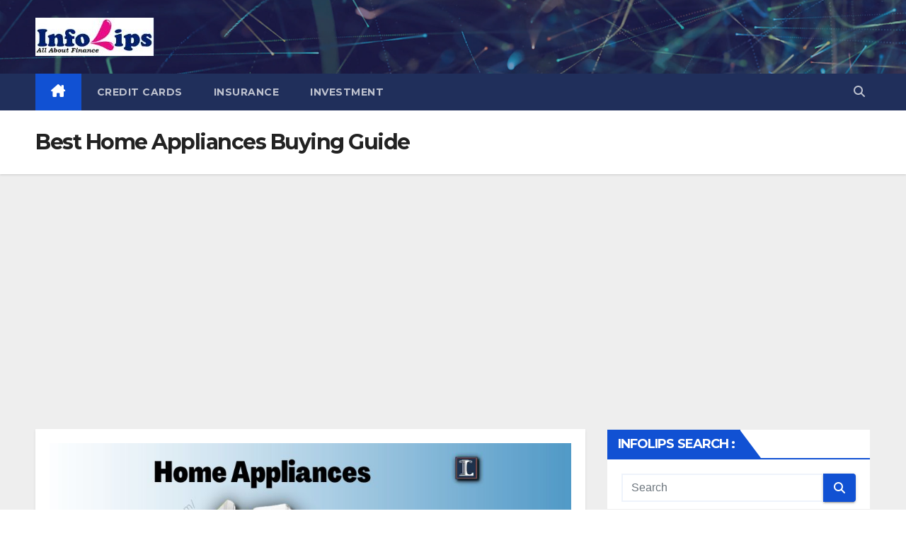

--- FILE ---
content_type: text/html; charset=UTF-8
request_url: https://infolips.com/home-appliances-buying-guide/
body_size: 37239
content:
<!DOCTYPE html>
<html lang="en-US" prefix="og: https://ogp.me/ns#">
<head>
<meta charset="UTF-8">
<meta name="viewport" content="width=device-width, initial-scale=1">
<link rel="profile" href="http://gmpg.org/xfn/11">
<style>
#wpadminbar #wp-admin-bar-wccp_free_top_button .ab-icon:before {
	content: "\f160";
	color: #02CA02;
	top: 3px;
}
#wpadminbar #wp-admin-bar-wccp_free_top_button .ab-icon {
	transform: rotate(45deg);
}
</style>

<!-- Search Engine Optimization by Rank Math PRO - https://rankmath.com/ -->
<title>Best Home Appliances Buying Guide information - All About Finance</title>
<meta name="description" content="Today is a world of globalized, everything is available at anywere. Home appliances buying guide will help you to select your product."/>
<meta name="robots" content="follow, index, max-snippet:-1, max-video-preview:-1, max-image-preview:large"/>
<link rel="canonical" href="https://infolips.com/home-appliances-buying-guide/" />
<meta property="og:locale" content="en_US" />
<meta property="og:type" content="article" />
<meta property="og:title" content="Best Home Appliances Buying Guide information - All About Finance" />
<meta property="og:description" content="Today is a world of globalized, everything is available at anywere. Home appliances buying guide will help you to select your product." />
<meta property="og:url" content="https://infolips.com/home-appliances-buying-guide/" />
<meta property="og:site_name" content="All About Finance" />
<meta property="article:publisher" content="https://www.facebook.com/infolipsS/" />
<meta property="og:updated_time" content="2024-11-04T07:33:35+00:00" />
<meta property="og:image" content="https://infolips.com/wp-content/uploads/Home-appliances-buying-guide-1.jpg" />
<meta property="og:image:secure_url" content="https://infolips.com/wp-content/uploads/Home-appliances-buying-guide-1.jpg" />
<meta property="og:image:width" content="940" />
<meta property="og:image:height" content="477" />
<meta property="og:image:alt" content="Home appliances buying guide" />
<meta property="og:image:type" content="image/jpeg" />
<meta property="article:published_time" content="2020-12-31T19:14:55+00:00" />
<meta property="article:modified_time" content="2024-11-04T07:33:35+00:00" />
<meta name="twitter:card" content="summary_large_image" />
<meta name="twitter:title" content="Best Home Appliances Buying Guide information - All About Finance" />
<meta name="twitter:description" content="Today is a world of globalized, everything is available at anywere. Home appliances buying guide will help you to select your product." />
<meta name="twitter:site" content="@InfoLips_ArtH" />
<meta name="twitter:creator" content="@InfoLips_ArtH" />
<meta name="twitter:image" content="https://infolips.com/wp-content/uploads/Home-appliances-buying-guide-1.jpg" />
<meta name="twitter:label1" content="Time to read" />
<meta name="twitter:data1" content="1 minute" />
<script type="application/ld+json" class="rank-math-schema-pro">{"@context":"https://schema.org","@graph":[{"@type":["Person","Organization"],"@id":"https://infolips.com/#person","name":"Info Lips","sameAs":["https://www.facebook.com/infolipsS/","https://twitter.com/InfoLips_ArtH"],"logo":{"@type":"ImageObject","@id":"https://infolips.com/#logo","url":"https://infolips.com/wp-content/uploads/Infolips-logo-for-site.jpg","contentUrl":"https://infolips.com/wp-content/uploads/Infolips-logo-for-site.jpg","caption":"All About Finance","inLanguage":"en-US","width":"168","height":"54"},"image":{"@type":"ImageObject","@id":"https://infolips.com/#logo","url":"https://infolips.com/wp-content/uploads/Infolips-logo-for-site.jpg","contentUrl":"https://infolips.com/wp-content/uploads/Infolips-logo-for-site.jpg","caption":"All About Finance","inLanguage":"en-US","width":"168","height":"54"}},{"@type":"WebSite","@id":"https://infolips.com/#website","url":"https://infolips.com","name":"All About Finance","publisher":{"@id":"https://infolips.com/#person"},"inLanguage":"en-US"},{"@type":"ImageObject","@id":"https://infolips.com/wp-content/uploads/Home-appliances-buying-guide-1.jpg","url":"https://infolips.com/wp-content/uploads/Home-appliances-buying-guide-1.jpg","width":"940","height":"477","caption":"Home appliances buying guide","inLanguage":"en-US"},{"@type":"WebPage","@id":"https://infolips.com/home-appliances-buying-guide/#webpage","url":"https://infolips.com/home-appliances-buying-guide/","name":"Best Home Appliances Buying Guide information - All About Finance","datePublished":"2020-12-31T19:14:55+00:00","dateModified":"2024-11-04T07:33:35+00:00","isPartOf":{"@id":"https://infolips.com/#website"},"primaryImageOfPage":{"@id":"https://infolips.com/wp-content/uploads/Home-appliances-buying-guide-1.jpg"},"inLanguage":"en-US"},{"@type":"Person","@id":"https://infolips.com/author/testsuperinfo/","name":"Santosh Bharnuke","description":"Everything about finance. Credit Cards, Insurance. How to take precaution of Credit cards, its types, and new insurance plans etc.","url":"https://infolips.com/author/testsuperinfo/","image":{"@type":"ImageObject","@id":"https://secure.gravatar.com/avatar/059b1a5161ba724831eb51a96d10905076f3c1d740f8379c99c751f43b6d78d9?s=96&amp;d=identicon&amp;r=g","url":"https://secure.gravatar.com/avatar/059b1a5161ba724831eb51a96d10905076f3c1d740f8379c99c751f43b6d78d9?s=96&amp;d=identicon&amp;r=g","caption":"Santosh Bharnuke","inLanguage":"en-US"},"sameAs":["https://infolips.com/"]},{"@type":"Article","headline":"Best Home Appliances Buying Guide information - All About Finance","keywords":"Home appliances buying guide","datePublished":"2020-12-31T19:14:55+00:00","dateModified":"2024-11-04T07:33:35+00:00","author":{"@id":"https://infolips.com/author/testsuperinfo/","name":"Santosh Bharnuke"},"publisher":{"@id":"https://infolips.com/#person"},"description":"Today is a world of globalized, everything is available at anywere. Home appliances buying guide will help you to select your product.","name":"Best Home Appliances Buying Guide information - All About Finance","@id":"https://infolips.com/home-appliances-buying-guide/#richSnippet","isPartOf":{"@id":"https://infolips.com/home-appliances-buying-guide/#webpage"},"image":{"@id":"https://infolips.com/wp-content/uploads/Home-appliances-buying-guide-1.jpg"},"inLanguage":"en-US","mainEntityOfPage":{"@id":"https://infolips.com/home-appliances-buying-guide/#webpage"}}]}</script>
<!-- /Rank Math WordPress SEO plugin -->

<link rel='dns-prefetch' href='//www.googletagmanager.com' />
<link rel='dns-prefetch' href='//fonts.googleapis.com' />
<link rel='dns-prefetch' href='//pagead2.googlesyndication.com' />
<link rel='dns-prefetch' href='//fundingchoicesmessages.google.com' />
<link rel="alternate" type="application/rss+xml" title="All About Finance &raquo; Feed" href="https://infolips.com/feed/" />
<link rel="alternate" type="application/rss+xml" title="All About Finance &raquo; Comments Feed" href="https://infolips.com/comments/feed/" />
<link rel="alternate" title="oEmbed (JSON)" type="application/json+oembed" href="https://infolips.com/wp-json/oembed/1.0/embed?url=https%3A%2F%2Finfolips.com%2Fhome-appliances-buying-guide%2F" />
<link rel="alternate" title="oEmbed (XML)" type="text/xml+oembed" href="https://infolips.com/wp-json/oembed/1.0/embed?url=https%3A%2F%2Finfolips.com%2Fhome-appliances-buying-guide%2F&#038;format=xml" />
		<style>
			.lazyload,
			.lazyloading {
				max-width: 100%;
			}
		</style>
		<style id='wp-img-auto-sizes-contain-inline-css'>
img:is([sizes=auto i],[sizes^="auto," i]){contain-intrinsic-size:3000px 1500px}
/*# sourceURL=wp-img-auto-sizes-contain-inline-css */
</style>

<style id='wp-emoji-styles-inline-css'>

	img.wp-smiley, img.emoji {
		display: inline !important;
		border: none !important;
		box-shadow: none !important;
		height: 1em !important;
		width: 1em !important;
		margin: 0 0.07em !important;
		vertical-align: -0.1em !important;
		background: none !important;
		padding: 0 !important;
	}
/*# sourceURL=wp-emoji-styles-inline-css */
</style>
<link rel='stylesheet' id='wp-block-library-css' href='https://infolips.com/wp-includes/css/dist/block-library/style.min.css?ver=6.9' media='all' />
<style id='wp-block-heading-inline-css'>
h1:where(.wp-block-heading).has-background,h2:where(.wp-block-heading).has-background,h3:where(.wp-block-heading).has-background,h4:where(.wp-block-heading).has-background,h5:where(.wp-block-heading).has-background,h6:where(.wp-block-heading).has-background{padding:1.25em 2.375em}h1.has-text-align-left[style*=writing-mode]:where([style*=vertical-lr]),h1.has-text-align-right[style*=writing-mode]:where([style*=vertical-rl]),h2.has-text-align-left[style*=writing-mode]:where([style*=vertical-lr]),h2.has-text-align-right[style*=writing-mode]:where([style*=vertical-rl]),h3.has-text-align-left[style*=writing-mode]:where([style*=vertical-lr]),h3.has-text-align-right[style*=writing-mode]:where([style*=vertical-rl]),h4.has-text-align-left[style*=writing-mode]:where([style*=vertical-lr]),h4.has-text-align-right[style*=writing-mode]:where([style*=vertical-rl]),h5.has-text-align-left[style*=writing-mode]:where([style*=vertical-lr]),h5.has-text-align-right[style*=writing-mode]:where([style*=vertical-rl]),h6.has-text-align-left[style*=writing-mode]:where([style*=vertical-lr]),h6.has-text-align-right[style*=writing-mode]:where([style*=vertical-rl]){rotate:180deg}
/*# sourceURL=https://infolips.com/wp-includes/blocks/heading/style.min.css */
</style>
<style id='wp-block-image-inline-css'>
.wp-block-image>a,.wp-block-image>figure>a{display:inline-block}.wp-block-image img{box-sizing:border-box;height:auto;max-width:100%;vertical-align:bottom}@media not (prefers-reduced-motion){.wp-block-image img.hide{visibility:hidden}.wp-block-image img.show{animation:show-content-image .4s}}.wp-block-image[style*=border-radius] img,.wp-block-image[style*=border-radius]>a{border-radius:inherit}.wp-block-image.has-custom-border img{box-sizing:border-box}.wp-block-image.aligncenter{text-align:center}.wp-block-image.alignfull>a,.wp-block-image.alignwide>a{width:100%}.wp-block-image.alignfull img,.wp-block-image.alignwide img{height:auto;width:100%}.wp-block-image .aligncenter,.wp-block-image .alignleft,.wp-block-image .alignright,.wp-block-image.aligncenter,.wp-block-image.alignleft,.wp-block-image.alignright{display:table}.wp-block-image .aligncenter>figcaption,.wp-block-image .alignleft>figcaption,.wp-block-image .alignright>figcaption,.wp-block-image.aligncenter>figcaption,.wp-block-image.alignleft>figcaption,.wp-block-image.alignright>figcaption{caption-side:bottom;display:table-caption}.wp-block-image .alignleft{float:left;margin:.5em 1em .5em 0}.wp-block-image .alignright{float:right;margin:.5em 0 .5em 1em}.wp-block-image .aligncenter{margin-left:auto;margin-right:auto}.wp-block-image :where(figcaption){margin-bottom:1em;margin-top:.5em}.wp-block-image.is-style-circle-mask img{border-radius:9999px}@supports ((-webkit-mask-image:none) or (mask-image:none)) or (-webkit-mask-image:none){.wp-block-image.is-style-circle-mask img{border-radius:0;-webkit-mask-image:url('data:image/svg+xml;utf8,<svg viewBox="0 0 100 100" xmlns="http://www.w3.org/2000/svg"><circle cx="50" cy="50" r="50"/></svg>');mask-image:url('data:image/svg+xml;utf8,<svg viewBox="0 0 100 100" xmlns="http://www.w3.org/2000/svg"><circle cx="50" cy="50" r="50"/></svg>');mask-mode:alpha;-webkit-mask-position:center;mask-position:center;-webkit-mask-repeat:no-repeat;mask-repeat:no-repeat;-webkit-mask-size:contain;mask-size:contain}}:root :where(.wp-block-image.is-style-rounded img,.wp-block-image .is-style-rounded img){border-radius:9999px}.wp-block-image figure{margin:0}.wp-lightbox-container{display:flex;flex-direction:column;position:relative}.wp-lightbox-container img{cursor:zoom-in}.wp-lightbox-container img:hover+button{opacity:1}.wp-lightbox-container button{align-items:center;backdrop-filter:blur(16px) saturate(180%);background-color:#5a5a5a40;border:none;border-radius:4px;cursor:zoom-in;display:flex;height:20px;justify-content:center;opacity:0;padding:0;position:absolute;right:16px;text-align:center;top:16px;width:20px;z-index:100}@media not (prefers-reduced-motion){.wp-lightbox-container button{transition:opacity .2s ease}}.wp-lightbox-container button:focus-visible{outline:3px auto #5a5a5a40;outline:3px auto -webkit-focus-ring-color;outline-offset:3px}.wp-lightbox-container button:hover{cursor:pointer;opacity:1}.wp-lightbox-container button:focus{opacity:1}.wp-lightbox-container button:focus,.wp-lightbox-container button:hover,.wp-lightbox-container button:not(:hover):not(:active):not(.has-background){background-color:#5a5a5a40;border:none}.wp-lightbox-overlay{box-sizing:border-box;cursor:zoom-out;height:100vh;left:0;overflow:hidden;position:fixed;top:0;visibility:hidden;width:100%;z-index:100000}.wp-lightbox-overlay .close-button{align-items:center;cursor:pointer;display:flex;justify-content:center;min-height:40px;min-width:40px;padding:0;position:absolute;right:calc(env(safe-area-inset-right) + 16px);top:calc(env(safe-area-inset-top) + 16px);z-index:5000000}.wp-lightbox-overlay .close-button:focus,.wp-lightbox-overlay .close-button:hover,.wp-lightbox-overlay .close-button:not(:hover):not(:active):not(.has-background){background:none;border:none}.wp-lightbox-overlay .lightbox-image-container{height:var(--wp--lightbox-container-height);left:50%;overflow:hidden;position:absolute;top:50%;transform:translate(-50%,-50%);transform-origin:top left;width:var(--wp--lightbox-container-width);z-index:9999999999}.wp-lightbox-overlay .wp-block-image{align-items:center;box-sizing:border-box;display:flex;height:100%;justify-content:center;margin:0;position:relative;transform-origin:0 0;width:100%;z-index:3000000}.wp-lightbox-overlay .wp-block-image img{height:var(--wp--lightbox-image-height);min-height:var(--wp--lightbox-image-height);min-width:var(--wp--lightbox-image-width);width:var(--wp--lightbox-image-width)}.wp-lightbox-overlay .wp-block-image figcaption{display:none}.wp-lightbox-overlay button{background:none;border:none}.wp-lightbox-overlay .scrim{background-color:#fff;height:100%;opacity:.9;position:absolute;width:100%;z-index:2000000}.wp-lightbox-overlay.active{visibility:visible}@media not (prefers-reduced-motion){.wp-lightbox-overlay.active{animation:turn-on-visibility .25s both}.wp-lightbox-overlay.active img{animation:turn-on-visibility .35s both}.wp-lightbox-overlay.show-closing-animation:not(.active){animation:turn-off-visibility .35s both}.wp-lightbox-overlay.show-closing-animation:not(.active) img{animation:turn-off-visibility .25s both}.wp-lightbox-overlay.zoom.active{animation:none;opacity:1;visibility:visible}.wp-lightbox-overlay.zoom.active .lightbox-image-container{animation:lightbox-zoom-in .4s}.wp-lightbox-overlay.zoom.active .lightbox-image-container img{animation:none}.wp-lightbox-overlay.zoom.active .scrim{animation:turn-on-visibility .4s forwards}.wp-lightbox-overlay.zoom.show-closing-animation:not(.active){animation:none}.wp-lightbox-overlay.zoom.show-closing-animation:not(.active) .lightbox-image-container{animation:lightbox-zoom-out .4s}.wp-lightbox-overlay.zoom.show-closing-animation:not(.active) .lightbox-image-container img{animation:none}.wp-lightbox-overlay.zoom.show-closing-animation:not(.active) .scrim{animation:turn-off-visibility .4s forwards}}@keyframes show-content-image{0%{visibility:hidden}99%{visibility:hidden}to{visibility:visible}}@keyframes turn-on-visibility{0%{opacity:0}to{opacity:1}}@keyframes turn-off-visibility{0%{opacity:1;visibility:visible}99%{opacity:0;visibility:visible}to{opacity:0;visibility:hidden}}@keyframes lightbox-zoom-in{0%{transform:translate(calc((-100vw + var(--wp--lightbox-scrollbar-width))/2 + var(--wp--lightbox-initial-left-position)),calc(-50vh + var(--wp--lightbox-initial-top-position))) scale(var(--wp--lightbox-scale))}to{transform:translate(-50%,-50%) scale(1)}}@keyframes lightbox-zoom-out{0%{transform:translate(-50%,-50%) scale(1);visibility:visible}99%{visibility:visible}to{transform:translate(calc((-100vw + var(--wp--lightbox-scrollbar-width))/2 + var(--wp--lightbox-initial-left-position)),calc(-50vh + var(--wp--lightbox-initial-top-position))) scale(var(--wp--lightbox-scale));visibility:hidden}}
/*# sourceURL=https://infolips.com/wp-includes/blocks/image/style.min.css */
</style>
<style id='wp-block-image-theme-inline-css'>
:root :where(.wp-block-image figcaption){color:#555;font-size:13px;text-align:center}.is-dark-theme :root :where(.wp-block-image figcaption){color:#ffffffa6}.wp-block-image{margin:0 0 1em}
/*# sourceURL=https://infolips.com/wp-includes/blocks/image/theme.min.css */
</style>
<style id='wp-block-paragraph-inline-css'>
.is-small-text{font-size:.875em}.is-regular-text{font-size:1em}.is-large-text{font-size:2.25em}.is-larger-text{font-size:3em}.has-drop-cap:not(:focus):first-letter{float:left;font-size:8.4em;font-style:normal;font-weight:100;line-height:.68;margin:.05em .1em 0 0;text-transform:uppercase}body.rtl .has-drop-cap:not(:focus):first-letter{float:none;margin-left:.1em}p.has-drop-cap.has-background{overflow:hidden}:root :where(p.has-background){padding:1.25em 2.375em}:where(p.has-text-color:not(.has-link-color)) a{color:inherit}p.has-text-align-left[style*="writing-mode:vertical-lr"],p.has-text-align-right[style*="writing-mode:vertical-rl"]{rotate:180deg}
/*# sourceURL=https://infolips.com/wp-includes/blocks/paragraph/style.min.css */
</style>
<style id='global-styles-inline-css'>
:root{--wp--preset--aspect-ratio--square: 1;--wp--preset--aspect-ratio--4-3: 4/3;--wp--preset--aspect-ratio--3-4: 3/4;--wp--preset--aspect-ratio--3-2: 3/2;--wp--preset--aspect-ratio--2-3: 2/3;--wp--preset--aspect-ratio--16-9: 16/9;--wp--preset--aspect-ratio--9-16: 9/16;--wp--preset--color--black: #000000;--wp--preset--color--cyan-bluish-gray: #abb8c3;--wp--preset--color--white: #ffffff;--wp--preset--color--pale-pink: #f78da7;--wp--preset--color--vivid-red: #cf2e2e;--wp--preset--color--luminous-vivid-orange: #ff6900;--wp--preset--color--luminous-vivid-amber: #fcb900;--wp--preset--color--light-green-cyan: #7bdcb5;--wp--preset--color--vivid-green-cyan: #00d084;--wp--preset--color--pale-cyan-blue: #8ed1fc;--wp--preset--color--vivid-cyan-blue: #0693e3;--wp--preset--color--vivid-purple: #9b51e0;--wp--preset--gradient--vivid-cyan-blue-to-vivid-purple: linear-gradient(135deg,rgb(6,147,227) 0%,rgb(155,81,224) 100%);--wp--preset--gradient--light-green-cyan-to-vivid-green-cyan: linear-gradient(135deg,rgb(122,220,180) 0%,rgb(0,208,130) 100%);--wp--preset--gradient--luminous-vivid-amber-to-luminous-vivid-orange: linear-gradient(135deg,rgb(252,185,0) 0%,rgb(255,105,0) 100%);--wp--preset--gradient--luminous-vivid-orange-to-vivid-red: linear-gradient(135deg,rgb(255,105,0) 0%,rgb(207,46,46) 100%);--wp--preset--gradient--very-light-gray-to-cyan-bluish-gray: linear-gradient(135deg,rgb(238,238,238) 0%,rgb(169,184,195) 100%);--wp--preset--gradient--cool-to-warm-spectrum: linear-gradient(135deg,rgb(74,234,220) 0%,rgb(151,120,209) 20%,rgb(207,42,186) 40%,rgb(238,44,130) 60%,rgb(251,105,98) 80%,rgb(254,248,76) 100%);--wp--preset--gradient--blush-light-purple: linear-gradient(135deg,rgb(255,206,236) 0%,rgb(152,150,240) 100%);--wp--preset--gradient--blush-bordeaux: linear-gradient(135deg,rgb(254,205,165) 0%,rgb(254,45,45) 50%,rgb(107,0,62) 100%);--wp--preset--gradient--luminous-dusk: linear-gradient(135deg,rgb(255,203,112) 0%,rgb(199,81,192) 50%,rgb(65,88,208) 100%);--wp--preset--gradient--pale-ocean: linear-gradient(135deg,rgb(255,245,203) 0%,rgb(182,227,212) 50%,rgb(51,167,181) 100%);--wp--preset--gradient--electric-grass: linear-gradient(135deg,rgb(202,248,128) 0%,rgb(113,206,126) 100%);--wp--preset--gradient--midnight: linear-gradient(135deg,rgb(2,3,129) 0%,rgb(40,116,252) 100%);--wp--preset--font-size--small: 13px;--wp--preset--font-size--medium: 20px;--wp--preset--font-size--large: 36px;--wp--preset--font-size--x-large: 42px;--wp--preset--spacing--20: 0.44rem;--wp--preset--spacing--30: 0.67rem;--wp--preset--spacing--40: 1rem;--wp--preset--spacing--50: 1.5rem;--wp--preset--spacing--60: 2.25rem;--wp--preset--spacing--70: 3.38rem;--wp--preset--spacing--80: 5.06rem;--wp--preset--shadow--natural: 6px 6px 9px rgba(0, 0, 0, 0.2);--wp--preset--shadow--deep: 12px 12px 50px rgba(0, 0, 0, 0.4);--wp--preset--shadow--sharp: 6px 6px 0px rgba(0, 0, 0, 0.2);--wp--preset--shadow--outlined: 6px 6px 0px -3px rgb(255, 255, 255), 6px 6px rgb(0, 0, 0);--wp--preset--shadow--crisp: 6px 6px 0px rgb(0, 0, 0);}:where(.is-layout-flex){gap: 0.5em;}:where(.is-layout-grid){gap: 0.5em;}body .is-layout-flex{display: flex;}.is-layout-flex{flex-wrap: wrap;align-items: center;}.is-layout-flex > :is(*, div){margin: 0;}body .is-layout-grid{display: grid;}.is-layout-grid > :is(*, div){margin: 0;}:where(.wp-block-columns.is-layout-flex){gap: 2em;}:where(.wp-block-columns.is-layout-grid){gap: 2em;}:where(.wp-block-post-template.is-layout-flex){gap: 1.25em;}:where(.wp-block-post-template.is-layout-grid){gap: 1.25em;}.has-black-color{color: var(--wp--preset--color--black) !important;}.has-cyan-bluish-gray-color{color: var(--wp--preset--color--cyan-bluish-gray) !important;}.has-white-color{color: var(--wp--preset--color--white) !important;}.has-pale-pink-color{color: var(--wp--preset--color--pale-pink) !important;}.has-vivid-red-color{color: var(--wp--preset--color--vivid-red) !important;}.has-luminous-vivid-orange-color{color: var(--wp--preset--color--luminous-vivid-orange) !important;}.has-luminous-vivid-amber-color{color: var(--wp--preset--color--luminous-vivid-amber) !important;}.has-light-green-cyan-color{color: var(--wp--preset--color--light-green-cyan) !important;}.has-vivid-green-cyan-color{color: var(--wp--preset--color--vivid-green-cyan) !important;}.has-pale-cyan-blue-color{color: var(--wp--preset--color--pale-cyan-blue) !important;}.has-vivid-cyan-blue-color{color: var(--wp--preset--color--vivid-cyan-blue) !important;}.has-vivid-purple-color{color: var(--wp--preset--color--vivid-purple) !important;}.has-black-background-color{background-color: var(--wp--preset--color--black) !important;}.has-cyan-bluish-gray-background-color{background-color: var(--wp--preset--color--cyan-bluish-gray) !important;}.has-white-background-color{background-color: var(--wp--preset--color--white) !important;}.has-pale-pink-background-color{background-color: var(--wp--preset--color--pale-pink) !important;}.has-vivid-red-background-color{background-color: var(--wp--preset--color--vivid-red) !important;}.has-luminous-vivid-orange-background-color{background-color: var(--wp--preset--color--luminous-vivid-orange) !important;}.has-luminous-vivid-amber-background-color{background-color: var(--wp--preset--color--luminous-vivid-amber) !important;}.has-light-green-cyan-background-color{background-color: var(--wp--preset--color--light-green-cyan) !important;}.has-vivid-green-cyan-background-color{background-color: var(--wp--preset--color--vivid-green-cyan) !important;}.has-pale-cyan-blue-background-color{background-color: var(--wp--preset--color--pale-cyan-blue) !important;}.has-vivid-cyan-blue-background-color{background-color: var(--wp--preset--color--vivid-cyan-blue) !important;}.has-vivid-purple-background-color{background-color: var(--wp--preset--color--vivid-purple) !important;}.has-black-border-color{border-color: var(--wp--preset--color--black) !important;}.has-cyan-bluish-gray-border-color{border-color: var(--wp--preset--color--cyan-bluish-gray) !important;}.has-white-border-color{border-color: var(--wp--preset--color--white) !important;}.has-pale-pink-border-color{border-color: var(--wp--preset--color--pale-pink) !important;}.has-vivid-red-border-color{border-color: var(--wp--preset--color--vivid-red) !important;}.has-luminous-vivid-orange-border-color{border-color: var(--wp--preset--color--luminous-vivid-orange) !important;}.has-luminous-vivid-amber-border-color{border-color: var(--wp--preset--color--luminous-vivid-amber) !important;}.has-light-green-cyan-border-color{border-color: var(--wp--preset--color--light-green-cyan) !important;}.has-vivid-green-cyan-border-color{border-color: var(--wp--preset--color--vivid-green-cyan) !important;}.has-pale-cyan-blue-border-color{border-color: var(--wp--preset--color--pale-cyan-blue) !important;}.has-vivid-cyan-blue-border-color{border-color: var(--wp--preset--color--vivid-cyan-blue) !important;}.has-vivid-purple-border-color{border-color: var(--wp--preset--color--vivid-purple) !important;}.has-vivid-cyan-blue-to-vivid-purple-gradient-background{background: var(--wp--preset--gradient--vivid-cyan-blue-to-vivid-purple) !important;}.has-light-green-cyan-to-vivid-green-cyan-gradient-background{background: var(--wp--preset--gradient--light-green-cyan-to-vivid-green-cyan) !important;}.has-luminous-vivid-amber-to-luminous-vivid-orange-gradient-background{background: var(--wp--preset--gradient--luminous-vivid-amber-to-luminous-vivid-orange) !important;}.has-luminous-vivid-orange-to-vivid-red-gradient-background{background: var(--wp--preset--gradient--luminous-vivid-orange-to-vivid-red) !important;}.has-very-light-gray-to-cyan-bluish-gray-gradient-background{background: var(--wp--preset--gradient--very-light-gray-to-cyan-bluish-gray) !important;}.has-cool-to-warm-spectrum-gradient-background{background: var(--wp--preset--gradient--cool-to-warm-spectrum) !important;}.has-blush-light-purple-gradient-background{background: var(--wp--preset--gradient--blush-light-purple) !important;}.has-blush-bordeaux-gradient-background{background: var(--wp--preset--gradient--blush-bordeaux) !important;}.has-luminous-dusk-gradient-background{background: var(--wp--preset--gradient--luminous-dusk) !important;}.has-pale-ocean-gradient-background{background: var(--wp--preset--gradient--pale-ocean) !important;}.has-electric-grass-gradient-background{background: var(--wp--preset--gradient--electric-grass) !important;}.has-midnight-gradient-background{background: var(--wp--preset--gradient--midnight) !important;}.has-small-font-size{font-size: var(--wp--preset--font-size--small) !important;}.has-medium-font-size{font-size: var(--wp--preset--font-size--medium) !important;}.has-large-font-size{font-size: var(--wp--preset--font-size--large) !important;}.has-x-large-font-size{font-size: var(--wp--preset--font-size--x-large) !important;}
/*# sourceURL=global-styles-inline-css */
</style>

<style id='classic-theme-styles-inline-css'>
/*! This file is auto-generated */
.wp-block-button__link{color:#fff;background-color:#32373c;border-radius:9999px;box-shadow:none;text-decoration:none;padding:calc(.667em + 2px) calc(1.333em + 2px);font-size:1.125em}.wp-block-file__button{background:#32373c;color:#fff;text-decoration:none}
/*# sourceURL=/wp-includes/css/classic-themes.min.css */
</style>
<style id='wpxpo-global-style-inline-css'>
:root { --preset-color1: #037fff --preset-color2: #026fe0 --preset-color3: #071323 --preset-color4: #132133 --preset-color5: #34495e --preset-color6: #787676 --preset-color7: #f0f2f3 --preset-color8: #f8f9fa --preset-color9: #ffffff }
/*# sourceURL=wpxpo-global-style-inline-css */
</style>
<style id='ultp-preset-colors-style-inline-css'>
:root { --postx_preset_Base_1_color: #f4f4ff; --postx_preset_Base_2_color: #dddff8; --postx_preset_Base_3_color: #B4B4D6; --postx_preset_Primary_color: #3323f0; --postx_preset_Secondary_color: #4a5fff; --postx_preset_Tertiary_color: #FFFFFF; --postx_preset_Contrast_3_color: #545472; --postx_preset_Contrast_2_color: #262657; --postx_preset_Contrast_1_color: #10102e; --postx_preset_Over_Primary_color: #ffffff;  }
/*# sourceURL=ultp-preset-colors-style-inline-css */
</style>
<style id='ultp-preset-gradient-style-inline-css'>
:root { --postx_preset_Primary_to_Secondary_to_Right_gradient: linear-gradient(90deg, var(--postx_preset_Primary_color) 0%, var(--postx_preset_Secondary_color) 100%); --postx_preset_Primary_to_Secondary_to_Bottom_gradient: linear-gradient(180deg, var(--postx_preset_Primary_color) 0%, var(--postx_preset_Secondary_color) 100%); --postx_preset_Secondary_to_Primary_to_Right_gradient: linear-gradient(90deg, var(--postx_preset_Secondary_color) 0%, var(--postx_preset_Primary_color) 100%); --postx_preset_Secondary_to_Primary_to_Bottom_gradient: linear-gradient(180deg, var(--postx_preset_Secondary_color) 0%, var(--postx_preset_Primary_color) 100%); --postx_preset_Cold_Evening_gradient: linear-gradient(0deg, rgb(12, 52, 131) 0%, rgb(162, 182, 223) 100%, rgb(107, 140, 206) 100%, rgb(162, 182, 223) 100%); --postx_preset_Purple_Division_gradient: linear-gradient(0deg, rgb(112, 40, 228) 0%, rgb(229, 178, 202) 100%); --postx_preset_Over_Sun_gradient: linear-gradient(60deg, rgb(171, 236, 214) 0%, rgb(251, 237, 150) 100%); --postx_preset_Morning_Salad_gradient: linear-gradient(-255deg, rgb(183, 248, 219) 0%, rgb(80, 167, 194) 100%); --postx_preset_Fabled_Sunset_gradient: linear-gradient(-270deg, rgb(35, 21, 87) 0%, rgb(68, 16, 122) 29%, rgb(255, 19, 97) 67%, rgb(255, 248, 0) 100%);  }
/*# sourceURL=ultp-preset-gradient-style-inline-css */
</style>
<style id='ultp-preset-typo-style-inline-css'>
@import url('https://fonts.googleapis.com/css?family=Roboto:100,100i,300,300i,400,400i,500,500i,700,700i,900,900i'); :root { --postx_preset_Heading_typo_font_family: Roboto; --postx_preset_Heading_typo_font_family_type: sans-serif; --postx_preset_Heading_typo_font_weight: 600; --postx_preset_Heading_typo_text_transform: capitalize; --postx_preset_Body_and_Others_typo_font_family: Roboto; --postx_preset_Body_and_Others_typo_font_family_type: sans-serif; --postx_preset_Body_and_Others_typo_font_weight: 400; --postx_preset_Body_and_Others_typo_text_transform: lowercase; --postx_preset_body_typo_font_size_lg: 16px; --postx_preset_paragraph_1_typo_font_size_lg: 12px; --postx_preset_paragraph_2_typo_font_size_lg: 12px; --postx_preset_paragraph_3_typo_font_size_lg: 12px; --postx_preset_heading_h1_typo_font_size_lg: 42px; --postx_preset_heading_h2_typo_font_size_lg: 36px; --postx_preset_heading_h3_typo_font_size_lg: 30px; --postx_preset_heading_h4_typo_font_size_lg: 24px; --postx_preset_heading_h5_typo_font_size_lg: 20px; --postx_preset_heading_h6_typo_font_size_lg: 16px; }
/*# sourceURL=ultp-preset-typo-style-inline-css */
</style>
<link rel='stylesheet' id='newsup-fonts-css' href='//fonts.googleapis.com/css?family=Montserrat%3A400%2C500%2C700%2C800%7CWork%2BSans%3A300%2C400%2C500%2C600%2C700%2C800%2C900%26display%3Dswap&#038;subset=latin%2Clatin-ext' media='all' />
<link rel='stylesheet' id='bootstrap-css' href='https://infolips.com/wp-content/themes/newsup/css/bootstrap.css?ver=6.9' media='all' />
<link rel='stylesheet' id='newsup-style-css' href='https://infolips.com/wp-content/themes/newsup/style.css?ver=6.9' media='all' />
<link rel='stylesheet' id='newsup-default-css' href='https://infolips.com/wp-content/themes/newsup/css/colors/default.css?ver=6.9' media='all' />
<link rel='stylesheet' id='font-awesome-5-all-css' href='https://infolips.com/wp-content/themes/newsup/css/font-awesome/css/all.min.css?ver=6.9' media='all' />
<link rel='stylesheet' id='font-awesome-4-shim-css' href='https://infolips.com/wp-content/themes/newsup/css/font-awesome/css/v4-shims.min.css?ver=6.9' media='all' />
<link rel='stylesheet' id='owl-carousel-css' href='https://infolips.com/wp-content/themes/newsup/css/owl.carousel.css?ver=6.9' media='all' />
<link rel='stylesheet' id='smartmenus-css' href='https://infolips.com/wp-content/themes/newsup/css/jquery.smartmenus.bootstrap.css?ver=6.9' media='all' />
<link rel='stylesheet' id='newsup-custom-css-css' href='https://infolips.com/wp-content/themes/newsup/inc/ansar/customize/css/customizer.css?ver=1.0' media='all' />
<script src="https://infolips.com/wp-includes/js/jquery/jquery.min.js?ver=3.7.1" id="jquery-core-js"></script>
<script src="https://infolips.com/wp-includes/js/jquery/jquery-migrate.min.js?ver=3.4.1" id="jquery-migrate-js"></script>
<script src="https://infolips.com/wp-content/themes/newsup/js/navigation.js?ver=6.9" id="newsup-navigation-js"></script>
<script src="https://infolips.com/wp-content/themes/newsup/js/bootstrap.js?ver=6.9" id="bootstrap-js"></script>
<script src="https://infolips.com/wp-content/themes/newsup/js/owl.carousel.min.js?ver=6.9" id="owl-carousel-min-js"></script>
<script src="https://infolips.com/wp-content/themes/newsup/js/jquery.smartmenus.js?ver=6.9" id="smartmenus-js-js"></script>
<script src="https://infolips.com/wp-content/themes/newsup/js/jquery.smartmenus.bootstrap.js?ver=6.9" id="bootstrap-smartmenus-js-js"></script>
<script src="https://infolips.com/wp-content/themes/newsup/js/jquery.marquee.js?ver=6.9" id="newsup-marquee-js-js"></script>
<script src="https://infolips.com/wp-content/themes/newsup/js/main.js?ver=6.9" id="newsup-main-js-js"></script>

<!-- Google tag (gtag.js) snippet added by Site Kit -->
<!-- Google Analytics snippet added by Site Kit -->
<script src="https://www.googletagmanager.com/gtag/js?id=G-E0JMX72BRT" id="google_gtagjs-js" async></script>
<script id="google_gtagjs-js-after">
window.dataLayer = window.dataLayer || [];function gtag(){dataLayer.push(arguments);}
gtag("set","linker",{"domains":["infolips.com"]});
gtag("js", new Date());
gtag("set", "developer_id.dZTNiMT", true);
gtag("config", "G-E0JMX72BRT");
//# sourceURL=google_gtagjs-js-after
</script>
<link rel="https://api.w.org/" href="https://infolips.com/wp-json/" /><link rel="alternate" title="JSON" type="application/json" href="https://infolips.com/wp-json/wp/v2/pages/94" /><link rel="EditURI" type="application/rsd+xml" title="RSD" href="https://infolips.com/xmlrpc.php?rsd" />
<meta name="generator" content="WordPress 6.9" />
<link rel='shortlink' href='https://infolips.com/?p=94' />
<meta name="generator" content="Site Kit by Google 1.170.0" /><script id="wpcp_disable_selection" type="text/javascript">
var image_save_msg='You are not allowed to save images!';
	var no_menu_msg='Context Menu disabled!';
	var smessage = "Content is protected !!";

function disableEnterKey(e)
{
	var elemtype = e.target.tagName;
	
	elemtype = elemtype.toUpperCase();
	
	if (elemtype == "TEXT" || elemtype == "TEXTAREA" || elemtype == "INPUT" || elemtype == "PASSWORD" || elemtype == "SELECT" || elemtype == "OPTION" || elemtype == "EMBED")
	{
		elemtype = 'TEXT';
	}
	
	if (e.ctrlKey){
     var key;
     if(window.event)
          key = window.event.keyCode;     //IE
     else
          key = e.which;     //firefox (97)
    //if (key != 17) alert(key);
     if (elemtype!= 'TEXT' && (key == 97 || key == 65 || key == 67 || key == 99 || key == 88 || key == 120 || key == 26 || key == 85  || key == 86 || key == 83 || key == 43 || key == 73))
     {
		if(wccp_free_iscontenteditable(e)) return true;
		show_wpcp_message('You are not allowed to copy content or view source');
		return false;
     }else
     	return true;
     }
}


/*For contenteditable tags*/
function wccp_free_iscontenteditable(e)
{
	var e = e || window.event; // also there is no e.target property in IE. instead IE uses window.event.srcElement
  	
	var target = e.target || e.srcElement;

	var elemtype = e.target.nodeName;
	
	elemtype = elemtype.toUpperCase();
	
	var iscontenteditable = "false";
		
	if(typeof target.getAttribute!="undefined" ) iscontenteditable = target.getAttribute("contenteditable"); // Return true or false as string
	
	var iscontenteditable2 = false;
	
	if(typeof target.isContentEditable!="undefined" ) iscontenteditable2 = target.isContentEditable; // Return true or false as boolean

	if(target.parentElement.isContentEditable) iscontenteditable2 = true;
	
	if (iscontenteditable == "true" || iscontenteditable2 == true)
	{
		if(typeof target.style!="undefined" ) target.style.cursor = "text";
		
		return true;
	}
}

////////////////////////////////////
function disable_copy(e)
{	
	var e = e || window.event; // also there is no e.target property in IE. instead IE uses window.event.srcElement
	
	var elemtype = e.target.tagName;
	
	elemtype = elemtype.toUpperCase();
	
	if (elemtype == "TEXT" || elemtype == "TEXTAREA" || elemtype == "INPUT" || elemtype == "PASSWORD" || elemtype == "SELECT" || elemtype == "OPTION" || elemtype == "EMBED")
	{
		elemtype = 'TEXT';
	}
	
	if(wccp_free_iscontenteditable(e)) return true;
	
	var isSafari = /Safari/.test(navigator.userAgent) && /Apple Computer/.test(navigator.vendor);
	
	var checker_IMG = '';
	if (elemtype == "IMG" && checker_IMG == 'checked' && e.detail >= 2) {show_wpcp_message(alertMsg_IMG);return false;}
	if (elemtype != "TEXT")
	{
		if (smessage !== "" && e.detail == 2)
			show_wpcp_message(smessage);
		
		if (isSafari)
			return true;
		else
			return false;
	}	
}

//////////////////////////////////////////
function disable_copy_ie()
{
	var e = e || window.event;
	var elemtype = window.event.srcElement.nodeName;
	elemtype = elemtype.toUpperCase();
	if(wccp_free_iscontenteditable(e)) return true;
	if (elemtype == "IMG") {show_wpcp_message(alertMsg_IMG);return false;}
	if (elemtype != "TEXT" && elemtype != "TEXTAREA" && elemtype != "INPUT" && elemtype != "PASSWORD" && elemtype != "SELECT" && elemtype != "OPTION" && elemtype != "EMBED")
	{
		return false;
	}
}	
function reEnable()
{
	return true;
}
document.onkeydown = disableEnterKey;
document.onselectstart = disable_copy_ie;
if(navigator.userAgent.indexOf('MSIE')==-1)
{
	document.onmousedown = disable_copy;
	document.onclick = reEnable;
}
function disableSelection(target)
{
    //For IE This code will work
    if (typeof target.onselectstart!="undefined")
    target.onselectstart = disable_copy_ie;
    
    //For Firefox This code will work
    else if (typeof target.style.MozUserSelect!="undefined")
    {target.style.MozUserSelect="none";}
    
    //All other  (ie: Opera) This code will work
    else
    target.onmousedown=function(){return false}
    target.style.cursor = "default";
}
//Calling the JS function directly just after body load
window.onload = function(){disableSelection(document.body);};

//////////////////special for safari Start////////////////
var onlongtouch;
var timer;
var touchduration = 1000; //length of time we want the user to touch before we do something

var elemtype = "";
function touchstart(e) {
	var e = e || window.event;
  // also there is no e.target property in IE.
  // instead IE uses window.event.srcElement
  	var target = e.target || e.srcElement;
	
	elemtype = window.event.srcElement.nodeName;
	
	elemtype = elemtype.toUpperCase();
	
	if(!wccp_pro_is_passive()) e.preventDefault();
	if (!timer) {
		timer = setTimeout(onlongtouch, touchduration);
	}
}

function touchend() {
    //stops short touches from firing the event
    if (timer) {
        clearTimeout(timer);
        timer = null;
    }
	onlongtouch();
}

onlongtouch = function(e) { //this will clear the current selection if anything selected
	
	if (elemtype != "TEXT" && elemtype != "TEXTAREA" && elemtype != "INPUT" && elemtype != "PASSWORD" && elemtype != "SELECT" && elemtype != "EMBED" && elemtype != "OPTION")	
	{
		if (window.getSelection) {
			if (window.getSelection().empty) {  // Chrome
			window.getSelection().empty();
			} else if (window.getSelection().removeAllRanges) {  // Firefox
			window.getSelection().removeAllRanges();
			}
		} else if (document.selection) {  // IE?
			document.selection.empty();
		}
		return false;
	}
};

document.addEventListener("DOMContentLoaded", function(event) { 
    window.addEventListener("touchstart", touchstart, false);
    window.addEventListener("touchend", touchend, false);
});

function wccp_pro_is_passive() {

  var cold = false,
  hike = function() {};

  try {
	  const object1 = {};
  var aid = Object.defineProperty(object1, 'passive', {
  get() {cold = true}
  });
  window.addEventListener('test', hike, aid);
  window.removeEventListener('test', hike, aid);
  } catch (e) {}

  return cold;
}
/*special for safari End*/
</script>
<script id="wpcp_disable_Right_Click" type="text/javascript">
document.ondragstart = function() { return false;}
	function nocontext(e) {
	   return false;
	}
	document.oncontextmenu = nocontext;
</script>
<style>
.unselectable
{
-moz-user-select:none;
-webkit-user-select:none;
cursor: default;
}
html
{
-webkit-touch-callout: none;
-webkit-user-select: none;
-khtml-user-select: none;
-moz-user-select: none;
-ms-user-select: none;
user-select: none;
-webkit-tap-highlight-color: rgba(0,0,0,0);
}
</style>
<script id="wpcp_css_disable_selection" type="text/javascript">
var e = document.getElementsByTagName('body')[0];
if(e)
{
	e.setAttribute('unselectable',"on");
}
</script>
		<script>
			document.documentElement.className = document.documentElement.className.replace('no-js', 'js');
		</script>
				<style>
			.no-js img.lazyload {
				display: none;
			}

			figure.wp-block-image img.lazyloading {
				min-width: 150px;
			}

			.lazyload,
			.lazyloading {
				--smush-placeholder-width: 100px;
				--smush-placeholder-aspect-ratio: 1/1;
				width: var(--smush-image-width, var(--smush-placeholder-width)) !important;
				aspect-ratio: var(--smush-image-aspect-ratio, var(--smush-placeholder-aspect-ratio)) !important;
			}

						.lazyload, .lazyloading {
				opacity: 0;
			}

			.lazyloaded {
				opacity: 1;
				transition: opacity 400ms;
				transition-delay: 0ms;
			}

					</style>
		 
<style type="text/css" id="custom-background-css">
    .wrapper { background-color: #eee; }
</style>

<!-- Google AdSense meta tags added by Site Kit -->
<meta name="google-adsense-platform-account" content="ca-host-pub-2644536267352236">
<meta name="google-adsense-platform-domain" content="sitekit.withgoogle.com">
<!-- End Google AdSense meta tags added by Site Kit -->
    <style type="text/css">
            .site-title,
        .site-description {
            position: absolute;
            clip: rect(1px, 1px, 1px, 1px);
        }
        </style>
    
<!-- Google Tag Manager snippet added by Site Kit -->
<script>
			( function( w, d, s, l, i ) {
				w[l] = w[l] || [];
				w[l].push( {'gtm.start': new Date().getTime(), event: 'gtm.js'} );
				var f = d.getElementsByTagName( s )[0],
					j = d.createElement( s ), dl = l != 'dataLayer' ? '&l=' + l : '';
				j.async = true;
				j.src = 'https://www.googletagmanager.com/gtm.js?id=' + i + dl;
				f.parentNode.insertBefore( j, f );
			} )( window, document, 'script', 'dataLayer', 'GTM-MG79P7Q' );
			
</script>

<!-- End Google Tag Manager snippet added by Site Kit -->

<!-- Google AdSense snippet added by Site Kit -->
<script async src="https://pagead2.googlesyndication.com/pagead/js/adsbygoogle.js?client=ca-pub-3803611727683770&amp;host=ca-host-pub-2644536267352236" crossorigin="anonymous"></script>

<!-- End Google AdSense snippet added by Site Kit -->

<!-- Google AdSense Ad Blocking Recovery snippet added by Site Kit -->
<script async src="https://fundingchoicesmessages.google.com/i/pub-3803611727683770?ers=1" nonce="M3hJjnPZzZDmU6-Tw8Pihw"></script><script nonce="M3hJjnPZzZDmU6-Tw8Pihw">(function() {function signalGooglefcPresent() {if (!window.frames['googlefcPresent']) {if (document.body) {const iframe = document.createElement('iframe'); iframe.style = 'width: 0; height: 0; border: none; z-index: -1000; left: -1000px; top: -1000px;'; iframe.style.display = 'none'; iframe.name = 'googlefcPresent'; document.body.appendChild(iframe);} else {setTimeout(signalGooglefcPresent, 0);}}}signalGooglefcPresent();})();</script>
<!-- End Google AdSense Ad Blocking Recovery snippet added by Site Kit -->

<!-- Google AdSense Ad Blocking Recovery Error Protection snippet added by Site Kit -->
<script>(function(){'use strict';function aa(a){var b=0;return function(){return b<a.length?{done:!1,value:a[b++]}:{done:!0}}}var ba="function"==typeof Object.defineProperties?Object.defineProperty:function(a,b,c){if(a==Array.prototype||a==Object.prototype)return a;a[b]=c.value;return a};
function ca(a){a=["object"==typeof globalThis&&globalThis,a,"object"==typeof window&&window,"object"==typeof self&&self,"object"==typeof global&&global];for(var b=0;b<a.length;++b){var c=a[b];if(c&&c.Math==Math)return c}throw Error("Cannot find global object");}var da=ca(this);function k(a,b){if(b)a:{var c=da;a=a.split(".");for(var d=0;d<a.length-1;d++){var e=a[d];if(!(e in c))break a;c=c[e]}a=a[a.length-1];d=c[a];b=b(d);b!=d&&null!=b&&ba(c,a,{configurable:!0,writable:!0,value:b})}}
function ea(a){return a.raw=a}function m(a){var b="undefined"!=typeof Symbol&&Symbol.iterator&&a[Symbol.iterator];if(b)return b.call(a);if("number"==typeof a.length)return{next:aa(a)};throw Error(String(a)+" is not an iterable or ArrayLike");}function fa(a){for(var b,c=[];!(b=a.next()).done;)c.push(b.value);return c}var ha="function"==typeof Object.create?Object.create:function(a){function b(){}b.prototype=a;return new b},n;
if("function"==typeof Object.setPrototypeOf)n=Object.setPrototypeOf;else{var q;a:{var ia={a:!0},ja={};try{ja.__proto__=ia;q=ja.a;break a}catch(a){}q=!1}n=q?function(a,b){a.__proto__=b;if(a.__proto__!==b)throw new TypeError(a+" is not extensible");return a}:null}var ka=n;
function r(a,b){a.prototype=ha(b.prototype);a.prototype.constructor=a;if(ka)ka(a,b);else for(var c in b)if("prototype"!=c)if(Object.defineProperties){var d=Object.getOwnPropertyDescriptor(b,c);d&&Object.defineProperty(a,c,d)}else a[c]=b[c];a.A=b.prototype}function la(){for(var a=Number(this),b=[],c=a;c<arguments.length;c++)b[c-a]=arguments[c];return b}k("Number.MAX_SAFE_INTEGER",function(){return 9007199254740991});
k("Number.isFinite",function(a){return a?a:function(b){return"number"!==typeof b?!1:!isNaN(b)&&Infinity!==b&&-Infinity!==b}});k("Number.isInteger",function(a){return a?a:function(b){return Number.isFinite(b)?b===Math.floor(b):!1}});k("Number.isSafeInteger",function(a){return a?a:function(b){return Number.isInteger(b)&&Math.abs(b)<=Number.MAX_SAFE_INTEGER}});
k("Math.trunc",function(a){return a?a:function(b){b=Number(b);if(isNaN(b)||Infinity===b||-Infinity===b||0===b)return b;var c=Math.floor(Math.abs(b));return 0>b?-c:c}});k("Object.is",function(a){return a?a:function(b,c){return b===c?0!==b||1/b===1/c:b!==b&&c!==c}});k("Array.prototype.includes",function(a){return a?a:function(b,c){var d=this;d instanceof String&&(d=String(d));var e=d.length;c=c||0;for(0>c&&(c=Math.max(c+e,0));c<e;c++){var f=d[c];if(f===b||Object.is(f,b))return!0}return!1}});
k("String.prototype.includes",function(a){return a?a:function(b,c){if(null==this)throw new TypeError("The 'this' value for String.prototype.includes must not be null or undefined");if(b instanceof RegExp)throw new TypeError("First argument to String.prototype.includes must not be a regular expression");return-1!==this.indexOf(b,c||0)}});/*

 Copyright The Closure Library Authors.
 SPDX-License-Identifier: Apache-2.0
*/
var t=this||self;function v(a){return a};var w,x;a:{for(var ma=["CLOSURE_FLAGS"],y=t,z=0;z<ma.length;z++)if(y=y[ma[z]],null==y){x=null;break a}x=y}var na=x&&x[610401301];w=null!=na?na:!1;var A,oa=t.navigator;A=oa?oa.userAgentData||null:null;function B(a){return w?A?A.brands.some(function(b){return(b=b.brand)&&-1!=b.indexOf(a)}):!1:!1}function C(a){var b;a:{if(b=t.navigator)if(b=b.userAgent)break a;b=""}return-1!=b.indexOf(a)};function D(){return w?!!A&&0<A.brands.length:!1}function E(){return D()?B("Chromium"):(C("Chrome")||C("CriOS"))&&!(D()?0:C("Edge"))||C("Silk")};var pa=D()?!1:C("Trident")||C("MSIE");!C("Android")||E();E();C("Safari")&&(E()||(D()?0:C("Coast"))||(D()?0:C("Opera"))||(D()?0:C("Edge"))||(D()?B("Microsoft Edge"):C("Edg/"))||D()&&B("Opera"));var qa={},F=null;var ra="undefined"!==typeof Uint8Array,sa=!pa&&"function"===typeof btoa;function G(){return"function"===typeof BigInt};var H=0,I=0;function ta(a){var b=0>a;a=Math.abs(a);var c=a>>>0;a=Math.floor((a-c)/4294967296);b&&(c=m(ua(c,a)),b=c.next().value,a=c.next().value,c=b);H=c>>>0;I=a>>>0}function va(a,b){b>>>=0;a>>>=0;if(2097151>=b)var c=""+(4294967296*b+a);else G()?c=""+(BigInt(b)<<BigInt(32)|BigInt(a)):(c=(a>>>24|b<<8)&16777215,b=b>>16&65535,a=(a&16777215)+6777216*c+6710656*b,c+=8147497*b,b*=2,1E7<=a&&(c+=Math.floor(a/1E7),a%=1E7),1E7<=c&&(b+=Math.floor(c/1E7),c%=1E7),c=b+wa(c)+wa(a));return c}
function wa(a){a=String(a);return"0000000".slice(a.length)+a}function ua(a,b){b=~b;a?a=~a+1:b+=1;return[a,b]};var J;J="function"===typeof Symbol&&"symbol"===typeof Symbol()?Symbol():void 0;var xa=J?function(a,b){a[J]|=b}:function(a,b){void 0!==a.g?a.g|=b:Object.defineProperties(a,{g:{value:b,configurable:!0,writable:!0,enumerable:!1}})},K=J?function(a){return a[J]|0}:function(a){return a.g|0},L=J?function(a){return a[J]}:function(a){return a.g},M=J?function(a,b){a[J]=b;return a}:function(a,b){void 0!==a.g?a.g=b:Object.defineProperties(a,{g:{value:b,configurable:!0,writable:!0,enumerable:!1}});return a};function ya(a,b){M(b,(a|0)&-14591)}function za(a,b){M(b,(a|34)&-14557)}
function Aa(a){a=a>>14&1023;return 0===a?536870912:a};var N={},Ba={};function Ca(a){return!(!a||"object"!==typeof a||a.g!==Ba)}function Da(a){return null!==a&&"object"===typeof a&&!Array.isArray(a)&&a.constructor===Object}function P(a,b,c){if(!Array.isArray(a)||a.length)return!1;var d=K(a);if(d&1)return!0;if(!(b&&(Array.isArray(b)?b.includes(c):b.has(c))))return!1;M(a,d|1);return!0}Object.freeze(new function(){});Object.freeze(new function(){});var Ea=/^-?([1-9][0-9]*|0)(\.[0-9]+)?$/;var Q;function Fa(a,b){Q=b;a=new a(b);Q=void 0;return a}
function R(a,b,c){null==a&&(a=Q);Q=void 0;if(null==a){var d=96;c?(a=[c],d|=512):a=[];b&&(d=d&-16760833|(b&1023)<<14)}else{if(!Array.isArray(a))throw Error();d=K(a);if(d&64)return a;d|=64;if(c&&(d|=512,c!==a[0]))throw Error();a:{c=a;var e=c.length;if(e){var f=e-1;if(Da(c[f])){d|=256;b=f-(+!!(d&512)-1);if(1024<=b)throw Error();d=d&-16760833|(b&1023)<<14;break a}}if(b){b=Math.max(b,e-(+!!(d&512)-1));if(1024<b)throw Error();d=d&-16760833|(b&1023)<<14}}}M(a,d);return a};function Ga(a){switch(typeof a){case "number":return isFinite(a)?a:String(a);case "boolean":return a?1:0;case "object":if(a)if(Array.isArray(a)){if(P(a,void 0,0))return}else if(ra&&null!=a&&a instanceof Uint8Array){if(sa){for(var b="",c=0,d=a.length-10240;c<d;)b+=String.fromCharCode.apply(null,a.subarray(c,c+=10240));b+=String.fromCharCode.apply(null,c?a.subarray(c):a);a=btoa(b)}else{void 0===b&&(b=0);if(!F){F={};c="ABCDEFGHIJKLMNOPQRSTUVWXYZabcdefghijklmnopqrstuvwxyz0123456789".split("");d=["+/=",
"+/","-_=","-_.","-_"];for(var e=0;5>e;e++){var f=c.concat(d[e].split(""));qa[e]=f;for(var g=0;g<f.length;g++){var h=f[g];void 0===F[h]&&(F[h]=g)}}}b=qa[b];c=Array(Math.floor(a.length/3));d=b[64]||"";for(e=f=0;f<a.length-2;f+=3){var l=a[f],p=a[f+1];h=a[f+2];g=b[l>>2];l=b[(l&3)<<4|p>>4];p=b[(p&15)<<2|h>>6];h=b[h&63];c[e++]=g+l+p+h}g=0;h=d;switch(a.length-f){case 2:g=a[f+1],h=b[(g&15)<<2]||d;case 1:a=a[f],c[e]=b[a>>2]+b[(a&3)<<4|g>>4]+h+d}a=c.join("")}return a}}return a};function Ha(a,b,c){a=Array.prototype.slice.call(a);var d=a.length,e=b&256?a[d-1]:void 0;d+=e?-1:0;for(b=b&512?1:0;b<d;b++)a[b]=c(a[b]);if(e){b=a[b]={};for(var f in e)Object.prototype.hasOwnProperty.call(e,f)&&(b[f]=c(e[f]))}return a}function Ia(a,b,c,d,e){if(null!=a){if(Array.isArray(a))a=P(a,void 0,0)?void 0:e&&K(a)&2?a:Ja(a,b,c,void 0!==d,e);else if(Da(a)){var f={},g;for(g in a)Object.prototype.hasOwnProperty.call(a,g)&&(f[g]=Ia(a[g],b,c,d,e));a=f}else a=b(a,d);return a}}
function Ja(a,b,c,d,e){var f=d||c?K(a):0;d=d?!!(f&32):void 0;a=Array.prototype.slice.call(a);for(var g=0;g<a.length;g++)a[g]=Ia(a[g],b,c,d,e);c&&c(f,a);return a}function Ka(a){return a.s===N?a.toJSON():Ga(a)};function La(a,b,c){c=void 0===c?za:c;if(null!=a){if(ra&&a instanceof Uint8Array)return b?a:new Uint8Array(a);if(Array.isArray(a)){var d=K(a);if(d&2)return a;b&&(b=0===d||!!(d&32)&&!(d&64||!(d&16)));return b?M(a,(d|34)&-12293):Ja(a,La,d&4?za:c,!0,!0)}a.s===N&&(c=a.h,d=L(c),a=d&2?a:Fa(a.constructor,Ma(c,d,!0)));return a}}function Ma(a,b,c){var d=c||b&2?za:ya,e=!!(b&32);a=Ha(a,b,function(f){return La(f,e,d)});xa(a,32|(c?2:0));return a};function Na(a,b){a=a.h;return Oa(a,L(a),b)}function Oa(a,b,c,d){if(-1===c)return null;if(c>=Aa(b)){if(b&256)return a[a.length-1][c]}else{var e=a.length;if(d&&b&256&&(d=a[e-1][c],null!=d))return d;b=c+(+!!(b&512)-1);if(b<e)return a[b]}}function Pa(a,b,c,d,e){var f=Aa(b);if(c>=f||e){var g=b;if(b&256)e=a[a.length-1];else{if(null==d)return;e=a[f+(+!!(b&512)-1)]={};g|=256}e[c]=d;c<f&&(a[c+(+!!(b&512)-1)]=void 0);g!==b&&M(a,g)}else a[c+(+!!(b&512)-1)]=d,b&256&&(a=a[a.length-1],c in a&&delete a[c])}
function Qa(a,b){var c=Ra;var d=void 0===d?!1:d;var e=a.h;var f=L(e),g=Oa(e,f,b,d);if(null!=g&&"object"===typeof g&&g.s===N)c=g;else if(Array.isArray(g)){var h=K(g),l=h;0===l&&(l|=f&32);l|=f&2;l!==h&&M(g,l);c=new c(g)}else c=void 0;c!==g&&null!=c&&Pa(e,f,b,c,d);e=c;if(null==e)return e;a=a.h;f=L(a);f&2||(g=e,c=g.h,h=L(c),g=h&2?Fa(g.constructor,Ma(c,h,!1)):g,g!==e&&(e=g,Pa(a,f,b,e,d)));return e}function Sa(a,b){a=Na(a,b);return null==a||"string"===typeof a?a:void 0}
function Ta(a,b){var c=void 0===c?0:c;a=Na(a,b);if(null!=a)if(b=typeof a,"number"===b?Number.isFinite(a):"string"!==b?0:Ea.test(a))if("number"===typeof a){if(a=Math.trunc(a),!Number.isSafeInteger(a)){ta(a);b=H;var d=I;if(a=d&2147483648)b=~b+1>>>0,d=~d>>>0,0==b&&(d=d+1>>>0);b=4294967296*d+(b>>>0);a=a?-b:b}}else if(b=Math.trunc(Number(a)),Number.isSafeInteger(b))a=String(b);else{if(b=a.indexOf("."),-1!==b&&(a=a.substring(0,b)),!("-"===a[0]?20>a.length||20===a.length&&-922337<Number(a.substring(0,7)):
19>a.length||19===a.length&&922337>Number(a.substring(0,6)))){if(16>a.length)ta(Number(a));else if(G())a=BigInt(a),H=Number(a&BigInt(4294967295))>>>0,I=Number(a>>BigInt(32)&BigInt(4294967295));else{b=+("-"===a[0]);I=H=0;d=a.length;for(var e=b,f=(d-b)%6+b;f<=d;e=f,f+=6)e=Number(a.slice(e,f)),I*=1E6,H=1E6*H+e,4294967296<=H&&(I+=Math.trunc(H/4294967296),I>>>=0,H>>>=0);b&&(b=m(ua(H,I)),a=b.next().value,b=b.next().value,H=a,I=b)}a=H;b=I;b&2147483648?G()?a=""+(BigInt(b|0)<<BigInt(32)|BigInt(a>>>0)):(b=
m(ua(a,b)),a=b.next().value,b=b.next().value,a="-"+va(a,b)):a=va(a,b)}}else a=void 0;return null!=a?a:c}function S(a,b){a=Sa(a,b);return null!=a?a:""};function T(a,b,c){this.h=R(a,b,c)}T.prototype.toJSON=function(){return Ua(this,Ja(this.h,Ka,void 0,void 0,!1),!0)};T.prototype.s=N;T.prototype.toString=function(){return Ua(this,this.h,!1).toString()};
function Ua(a,b,c){var d=a.constructor.v,e=L(c?a.h:b);a=b.length;if(!a)return b;var f;if(Da(c=b[a-1])){a:{var g=c;var h={},l=!1,p;for(p in g)if(Object.prototype.hasOwnProperty.call(g,p)){var u=g[p];if(Array.isArray(u)){var jb=u;if(P(u,d,+p)||Ca(u)&&0===u.size)u=null;u!=jb&&(l=!0)}null!=u?h[p]=u:l=!0}if(l){for(var O in h){g=h;break a}g=null}}g!=c&&(f=!0);a--}for(p=+!!(e&512)-1;0<a;a--){O=a-1;c=b[O];O-=p;if(!(null==c||P(c,d,O)||Ca(c)&&0===c.size))break;var kb=!0}if(!f&&!kb)return b;b=Array.prototype.slice.call(b,
0,a);g&&b.push(g);return b};function Va(a){return function(b){if(null==b||""==b)b=new a;else{b=JSON.parse(b);if(!Array.isArray(b))throw Error(void 0);xa(b,32);b=Fa(a,b)}return b}};function Wa(a){this.h=R(a)}r(Wa,T);var Xa=Va(Wa);var U;function V(a){this.g=a}V.prototype.toString=function(){return this.g+""};var Ya={};function Za(a){if(void 0===U){var b=null;var c=t.trustedTypes;if(c&&c.createPolicy){try{b=c.createPolicy("goog#html",{createHTML:v,createScript:v,createScriptURL:v})}catch(d){t.console&&t.console.error(d.message)}U=b}else U=b}a=(b=U)?b.createScriptURL(a):a;return new V(a,Ya)};function $a(){return Math.floor(2147483648*Math.random()).toString(36)+Math.abs(Math.floor(2147483648*Math.random())^Date.now()).toString(36)};function ab(a,b){b=String(b);"application/xhtml+xml"===a.contentType&&(b=b.toLowerCase());return a.createElement(b)}function bb(a){this.g=a||t.document||document};/*

 SPDX-License-Identifier: Apache-2.0
*/
function cb(a,b){a.src=b instanceof V&&b.constructor===V?b.g:"type_error:TrustedResourceUrl";var c,d;(c=(b=null==(d=(c=(a.ownerDocument&&a.ownerDocument.defaultView||window).document).querySelector)?void 0:d.call(c,"script[nonce]"))?b.nonce||b.getAttribute("nonce")||"":"")&&a.setAttribute("nonce",c)};function db(a){a=void 0===a?document:a;return a.createElement("script")};function eb(a,b,c,d,e,f){try{var g=a.g,h=db(g);h.async=!0;cb(h,b);g.head.appendChild(h);h.addEventListener("load",function(){e();d&&g.head.removeChild(h)});h.addEventListener("error",function(){0<c?eb(a,b,c-1,d,e,f):(d&&g.head.removeChild(h),f())})}catch(l){f()}};var fb=t.atob("aHR0cHM6Ly93d3cuZ3N0YXRpYy5jb20vaW1hZ2VzL2ljb25zL21hdGVyaWFsL3N5c3RlbS8xeC93YXJuaW5nX2FtYmVyXzI0ZHAucG5n"),gb=t.atob("WW91IGFyZSBzZWVpbmcgdGhpcyBtZXNzYWdlIGJlY2F1c2UgYWQgb3Igc2NyaXB0IGJsb2NraW5nIHNvZnR3YXJlIGlzIGludGVyZmVyaW5nIHdpdGggdGhpcyBwYWdlLg=="),hb=t.atob("RGlzYWJsZSBhbnkgYWQgb3Igc2NyaXB0IGJsb2NraW5nIHNvZnR3YXJlLCB0aGVuIHJlbG9hZCB0aGlzIHBhZ2Uu");function ib(a,b,c){this.i=a;this.u=b;this.o=c;this.g=null;this.j=[];this.m=!1;this.l=new bb(this.i)}
function lb(a){if(a.i.body&&!a.m){var b=function(){mb(a);t.setTimeout(function(){nb(a,3)},50)};eb(a.l,a.u,2,!0,function(){t[a.o]||b()},b);a.m=!0}}
function mb(a){for(var b=W(1,5),c=0;c<b;c++){var d=X(a);a.i.body.appendChild(d);a.j.push(d)}b=X(a);b.style.bottom="0";b.style.left="0";b.style.position="fixed";b.style.width=W(100,110).toString()+"%";b.style.zIndex=W(2147483544,2147483644).toString();b.style.backgroundColor=ob(249,259,242,252,219,229);b.style.boxShadow="0 0 12px #888";b.style.color=ob(0,10,0,10,0,10);b.style.display="flex";b.style.justifyContent="center";b.style.fontFamily="Roboto, Arial";c=X(a);c.style.width=W(80,85).toString()+
"%";c.style.maxWidth=W(750,775).toString()+"px";c.style.margin="24px";c.style.display="flex";c.style.alignItems="flex-start";c.style.justifyContent="center";d=ab(a.l.g,"IMG");d.className=$a();d.src=fb;d.alt="Warning icon";d.style.height="24px";d.style.width="24px";d.style.paddingRight="16px";var e=X(a),f=X(a);f.style.fontWeight="bold";f.textContent=gb;var g=X(a);g.textContent=hb;Y(a,e,f);Y(a,e,g);Y(a,c,d);Y(a,c,e);Y(a,b,c);a.g=b;a.i.body.appendChild(a.g);b=W(1,5);for(c=0;c<b;c++)d=X(a),a.i.body.appendChild(d),
a.j.push(d)}function Y(a,b,c){for(var d=W(1,5),e=0;e<d;e++){var f=X(a);b.appendChild(f)}b.appendChild(c);c=W(1,5);for(d=0;d<c;d++)e=X(a),b.appendChild(e)}function W(a,b){return Math.floor(a+Math.random()*(b-a))}function ob(a,b,c,d,e,f){return"rgb("+W(Math.max(a,0),Math.min(b,255)).toString()+","+W(Math.max(c,0),Math.min(d,255)).toString()+","+W(Math.max(e,0),Math.min(f,255)).toString()+")"}function X(a){a=ab(a.l.g,"DIV");a.className=$a();return a}
function nb(a,b){0>=b||null!=a.g&&0!==a.g.offsetHeight&&0!==a.g.offsetWidth||(pb(a),mb(a),t.setTimeout(function(){nb(a,b-1)},50))}function pb(a){for(var b=m(a.j),c=b.next();!c.done;c=b.next())(c=c.value)&&c.parentNode&&c.parentNode.removeChild(c);a.j=[];(b=a.g)&&b.parentNode&&b.parentNode.removeChild(b);a.g=null};function qb(a,b,c,d,e){function f(l){document.body?g(document.body):0<l?t.setTimeout(function(){f(l-1)},e):b()}function g(l){l.appendChild(h);t.setTimeout(function(){h?(0!==h.offsetHeight&&0!==h.offsetWidth?b():a(),h.parentNode&&h.parentNode.removeChild(h)):a()},d)}var h=rb(c);f(3)}function rb(a){var b=document.createElement("div");b.className=a;b.style.width="1px";b.style.height="1px";b.style.position="absolute";b.style.left="-10000px";b.style.top="-10000px";b.style.zIndex="-10000";return b};function Ra(a){this.h=R(a)}r(Ra,T);function sb(a){this.h=R(a)}r(sb,T);var tb=Va(sb);function ub(a){var b=la.apply(1,arguments);if(0===b.length)return Za(a[0]);for(var c=a[0],d=0;d<b.length;d++)c+=encodeURIComponent(b[d])+a[d+1];return Za(c)};function vb(a){if(!a)return null;a=Sa(a,4);var b;null===a||void 0===a?b=null:b=Za(a);return b};var wb=ea([""]),xb=ea([""]);function yb(a,b){this.m=a;this.o=new bb(a.document);this.g=b;this.j=S(this.g,1);this.u=vb(Qa(this.g,2))||ub(wb);this.i=!1;b=vb(Qa(this.g,13))||ub(xb);this.l=new ib(a.document,b,S(this.g,12))}yb.prototype.start=function(){zb(this)};
function zb(a){Ab(a);eb(a.o,a.u,3,!1,function(){a:{var b=a.j;var c=t.btoa(b);if(c=t[c]){try{var d=Xa(t.atob(c))}catch(e){b=!1;break a}b=b===Sa(d,1)}else b=!1}b?Z(a,S(a.g,14)):(Z(a,S(a.g,8)),lb(a.l))},function(){qb(function(){Z(a,S(a.g,7));lb(a.l)},function(){return Z(a,S(a.g,6))},S(a.g,9),Ta(a.g,10),Ta(a.g,11))})}function Z(a,b){a.i||(a.i=!0,a=new a.m.XMLHttpRequest,a.open("GET",b,!0),a.send())}function Ab(a){var b=t.btoa(a.j);a.m[b]&&Z(a,S(a.g,5))};(function(a,b){t[a]=function(){var c=la.apply(0,arguments);t[a]=function(){};b.call.apply(b,[null].concat(c instanceof Array?c:fa(m(c))))}})("__h82AlnkH6D91__",function(a){"function"===typeof window.atob&&(new yb(window,tb(window.atob(a)))).start()});}).call(this);

window.__h82AlnkH6D91__("[base64]/[base64]/[base64]/[base64]");</script>
<!-- End Google AdSense Ad Blocking Recovery Error Protection snippet added by Site Kit -->
<link rel="icon" href="https://infolips.com/wp-content/uploads/Infolips-1-150x150.jpg" sizes="32x32" />
<link rel="icon" href="https://infolips.com/wp-content/uploads/Infolips-1-300x300.jpg" sizes="192x192" />
<link rel="apple-touch-icon" href="https://infolips.com/wp-content/uploads/Infolips-1-300x300.jpg" />
<meta name="msapplication-TileImage" content="https://infolips.com/wp-content/uploads/Infolips-1-300x300.jpg" />
		<style id="wp-custom-css">
			.mg-blog-meta{display: none;}
.mg-blog-category{display: none;}		</style>
		<link rel='stylesheet' id='ultp-style-css' href='https://infolips.com/wp-content/plugins/ultimate-post/assets/css/style.min.css?ver=5.0.5' media='all' />
<style id='ultp-post-3434-inline-css'>
.ultp-block-15f8ec.wp-block-ultimate-post-post-list-3 .ultp-block-row.ultp-block-items-wrap { grid-template-columns: repeat(1, 1fr); }.ultp-block-15f8ec .ultp-block-row { grid-column-gap: 2px; }.ultp-block-15f8ec .ultp-block-item { padding-bottom: 8px; margin-bottom:8px; }.ultp-block-15f8ec .ultp-heading-wrap .ultp-heading-inner{font-size:20px;}.ultp-block-15f8ec .ultp-heading-wrap {margin-top:0; margin-bottom:20px; }.ultp-block-15f8ec .ultp-block-items-wrap .ultp-block-item .ultp-block-title, .ultp-block-15f8ec .ultp-block-items-wrap .ultp-block-item .ultp-block-title a{font-size:14px;line-height:15px !important;letter-spacing:0px;}.ultp-block-15f8ec .ultp-block-content .ultp-block-title { padding:0px 0px 0px 0px; }.ultp-block-15f8ec .ultp-block-content-wrap { border-radius: 0px 0px 0px 0px; }.ultp-block-15f8ec .ultp-block-content-wrap:hover { border-radius: 0px 0px 0px 0px; }.ultp-block-15f8ec .ultp-block-content { padding: 0px 0px 0px 0px; }.ultp-block-15f8ec .ultp-block-content-wrap { padding: 0px; }.ultp-block-15f8ec .ultp-block-item .ultp-block-image{height:fit-content;} .ultp-block-15f8ec .ultp-block-item .ultp-block-image { max-width: 45%; }.ultp-block-15f8ec .ultp-block-image { filter: grayscale(0%); }.ultp-block-15f8ec .ultp-block-item:hover .ultp-block-image { filter: grayscale(0%); }.ultp-block-15f8ec .ultp-block-item .ultp-block-image { margin-right: 21px; } .rtl .ultp-block-15f8ec .ultp-block-item .ultp-block-image { margin-right: 0; margin-left: 21px; }.ultp-block-15f8ec .ultp-block-item:not(:last-of-type) { border-bottom-width: 1px; }.ultp-block-15f8ec .ultp-pagination-wrap .ultp-pagination, .ultp-block-15f8ec .ultp-loadmore { margin:40px 0px 0px 0px; }.ultp-block-15f8ec .ultp-block-wrapper .ultp-block-item { text-align:left; }.ultp-block-15f8ec .ultp-block-wrapper { margin:0px 0px 0px 0px; }.ultp-block-15f8ec .ultp-block-wrapper { padding:0px 0px 0px 0px; }@media (max-width: 991px) {.ultp-block-15f8ec .ultp-block-items-wrap .ultp-block-item .ultp-block-title, .ultp-block-15f8ec .ultp-block-items-wrap .ultp-block-item .ultp-block-title a{font-size:var(--postx_preset_paragraph_1_typo_font_size_sm, initial);line-height:var(--postx_preset_paragraph_1_typo_line_height_sm, normal) !important;letter-spacing:var(--postx_preset_Body_and_Others_typo_letter_spacing_sm, normal);}}@media (max-width: 767px) {.ultp-block-15f8ec .ultp-block-items-wrap .ultp-block-item .ultp-block-title, .ultp-block-15f8ec .ultp-block-items-wrap .ultp-block-item .ultp-block-title a{font-size:var(--postx_preset_paragraph_1_typo_font_size_xs, initial);line-height:var(--postx_preset_paragraph_1_typo_line_height_xs, normal) !important;letter-spacing:var(--postx_preset_Body_and_Others_typo_letter_spacing_xs, normal);}.ultp-block-15f8ec .ultp-block-content { padding: 0px 0px 0px 0px; }}.ultp-block-15f8ec .ultp-heading-inner, .ultp-block-15f8ec .ultp-sub-heading-inner { text-align:left; }.ultp-block-15f8ec .ultp-heading-wrap .ultp-heading-inner{font-weight:700;text-decoration:none;}.ultp-block-15f8ec .ultp-heading-wrap .ultp-heading-inner span { color:var(--postx_preset_Contrast_1_color); }.ultp-block-15f8ec .ultp-block-content .ultp-block-title a { color:rgba(161,5,169,1) !important; }.ultp-block-15f8ec .ultp-block-content .ultp-block-title a:hover { color:rgba(212,10,211,1) !important; }.ultp-block-15f8ec .ultp-block-items-wrap .ultp-block-item .ultp-block-title, .ultp-block-15f8ec .ultp-block-items-wrap .ultp-block-item .ultp-block-title a{font-family:Arial,sans-serif;font-weight:100;font-style:var(--postx_preset_Body_and_Others_typo_font_style);text-transform:capitalize;text-decoration:var(--postx_preset_Body_and_Others_typo_text_decoration);}.ultp-block-15f8ec .ultp-block-content-middle .ultp-block-content { -ms-flex-item-align: center;-ms-grid-row-align: center;align-self: center; }.ultp-block-15f8ec.wp-block-ultimate-post-post-list-3 .ultp-layout2 .ultp-block-item::before { color:var(--postx_preset_Base_2_color); }.ultp-block-15f8ec.wp-block-ultimate-post-post-list-3 .ultp-layout2 .ultp-block-item::before{background-color: var(--postx_preset_Contrast_2_color);}.ultp-block-15f8ec .ultp-block-content { text-align:left; } .ultp-block-15f8ec .ultp-block-meta {justify-content: flex-start;}.ultp-block-15f8ec .ultp-block-content-wrap { background:var(--postx_preset_Base_1_color); }.ultp-block-15f8ec .ultp-block-item .ultp-block-image img {object-fit: cover;}@media (max-width: 768px) {.ultp-block-15f8ec .ultp-block-item .ultp-block-image {margin-right:0; margin-left:0; max-width: 100%; } .ultp-block-15f8ec .ultp-block-media .ultp-block-content-wrap { display: block;} .ultp-block-15f8ec .ultp-block-media .ultp-block-content-wrap .ultp-block-content {margin: auto 0px !important; padding: 0px }}.ultp-block-15f8ec .ultp-block-item:not(:last-of-type) { border-bottom-color:rgba(0,0,0,0.28); }.ultp-block-15f8ec .ultp-block-item:not(:last-of-type) { border-bottom-style:dashed; }.ultp-block-15f8ec .ultp-loading .ultp-loading-blocks div { --loading-block-color: var(--postx_preset_Primary_color); }@media (min-width: 992px) {}@media only screen and (max-width: 991px) and (min-width: 768px) {}@media (max-width: 767px) {}
/*# sourceURL=ultp-post-3434-inline-css */
</style>
</head>
<body class="wp-singular page-template-default page page-id-94 page-parent wp-custom-logo wp-embed-responsive wp-theme-newsup postx-page unselectable ta-hide-date-author-in-list" >
		<!-- Google Tag Manager (noscript) snippet added by Site Kit -->
		<noscript>
			<iframe data-src="https://www.googletagmanager.com/ns.html?id=GTM-MG79P7Q" height="0" width="0" style="display:none;visibility:hidden" src="[data-uri]" class="lazyload" data-load-mode="1"></iframe>
		</noscript>
		<!-- End Google Tag Manager (noscript) snippet added by Site Kit -->
		<div id="page" class="site">
<a class="skip-link screen-reader-text" href="#content">
Skip to content</a>
  <div class="wrapper" id="custom-background-css">
    <header class="mg-headwidget">
      <!--==================== TOP BAR ====================-->
            <div class="clearfix"></div>

      
      <div class="mg-nav-widget-area-back lazyload" style='background-image:inherit;' data-bg-image="url(&quot;https://infolips.com/wp-content/themes/newsup/images/head-back.jpg&quot; )">
                <div class="overlay">
          <div class="inner"  style="background-color:rgba(32,47,91,0.4);" > 
              <div class="container-fluid">
                  <div class="mg-nav-widget-area">
                    <div class="row align-items-center">
                      <div class="col-md-3 text-center-xs">
                        <div class="navbar-header">
                          <div class="site-logo">
                            <a href="https://infolips.com/" class="navbar-brand" rel="home"><img width="168" height="54" data-src="https://infolips.com/wp-content/uploads/Infolips-logo-for-site.jpg" class="custom-logo lazyload" alt="Infolips Finance" decoding="async" data-srcset="https://infolips.com/wp-content/uploads//Infolips-logo-for-site.jpg 168w, https://infolips.com/wp-content/uploads//Infolips-logo-for-site-150x48.jpg 150w" data-sizes="(max-width: 168px) 100vw, 168px" src="[data-uri]" style="--smush-placeholder-width: 168px; --smush-placeholder-aspect-ratio: 168/54;" /></a>                          </div>
                          <div class="site-branding-text d-none">
                                                            <p class="site-title"> <a href="https://infolips.com/" rel="home">All About Finance</a></p>
                                                            <p class="site-description">All About Finance</p>
                          </div>    
                        </div>
                      </div>
                                          </div>
                  </div>
              </div>
          </div>
        </div>
      </div>
    <div class="mg-menu-full">
      <nav class="navbar navbar-expand-lg navbar-wp">
        <div class="container-fluid">
          <!-- Right nav -->
          <div class="m-header align-items-center">
                            <a class="mobilehomebtn" href="https://infolips.com"><span class="fa-solid fa-house-chimney"></span></a>
              <!-- navbar-toggle -->
              <button class="navbar-toggler mx-auto" type="button" data-toggle="collapse" data-target="#navbar-wp" aria-controls="navbarSupportedContent" aria-expanded="false" aria-label="Toggle navigation">
                <span class="burger">
                  <span class="burger-line"></span>
                  <span class="burger-line"></span>
                  <span class="burger-line"></span>
                </span>
              </button>
              <!-- /navbar-toggle -->
                          <div class="dropdown show mg-search-box pr-2">
                <a class="dropdown-toggle msearch ml-auto" href="#" role="button" id="dropdownMenuLink" data-toggle="dropdown" aria-haspopup="true" aria-expanded="false">
                <i class="fas fa-search"></i>
                </a> 
                <div class="dropdown-menu searchinner" aria-labelledby="dropdownMenuLink">
                    <form role="search" method="get" id="searchform" action="https://infolips.com/">
  <div class="input-group">
    <input type="search" class="form-control" placeholder="Search" value="" name="s" />
    <span class="input-group-btn btn-default">
    <button type="submit" class="btn"> <i class="fas fa-search"></i> </button>
    </span> </div>
</form>                </div>
            </div>
                      
          </div>
          <!-- /Right nav --> 
          <div class="collapse navbar-collapse" id="navbar-wp">
            <div class="d-md-block">
              <ul id="menu-categories" class="nav navbar-nav mr-auto "><li class="active home"><a class="homebtn" href="https://infolips.com"><span class='fa-solid fa-house-chimney'></span></a></li><li id="menu-item-1308" class="menu-item menu-item-type-taxonomy menu-item-object-category menu-item-1308"><a class="nav-link" title="Credit Cards" href="https://infolips.com/category/creditcards/">Credit Cards</a></li>
<li id="menu-item-3438" class="menu-item menu-item-type-taxonomy menu-item-object-category menu-item-3438"><a class="nav-link" title="Insurance" href="https://infolips.com/category/insurance/">Insurance</a></li>
<li id="menu-item-1310" class="menu-item menu-item-type-taxonomy menu-item-object-category menu-item-1310"><a class="nav-link" title="Investment" href="https://infolips.com/category/investment/">Investment</a></li>
</ul>            </div>      
          </div>
          <!-- Right nav -->
          <div class="desk-header d-lg-flex pl-3 ml-auto my-2 my-lg-0 position-relative align-items-center">
                        <div class="dropdown show mg-search-box pr-2">
                <a class="dropdown-toggle msearch ml-auto" href="#" role="button" id="dropdownMenuLink" data-toggle="dropdown" aria-haspopup="true" aria-expanded="false">
                <i class="fas fa-search"></i>
                </a> 
                <div class="dropdown-menu searchinner" aria-labelledby="dropdownMenuLink">
                    <form role="search" method="get" id="searchform" action="https://infolips.com/">
  <div class="input-group">
    <input type="search" class="form-control" placeholder="Search" value="" name="s" />
    <span class="input-group-btn btn-default">
    <button type="submit" class="btn"> <i class="fas fa-search"></i> </button>
    </span> </div>
</form>                </div>
            </div>
                  </div>
          <!-- /Right nav -->
      </div>
      </nav> <!-- /Navigation -->
    </div>
</header>
<div class="clearfix"></div> <!--==================== Newsup breadcrumb section ====================-->
<div class="mg-breadcrumb-section lazyload" style='background:inherit;' data-bg="url(&quot;https://infolips.com/wp-content/themes/newsup/images/head-back.jpg&quot; ) repeat scroll center 0 #143745">
   <div class="overlay">       <div class="container-fluid">
        <div class="row">
          <div class="col-md-12 col-sm-12">
            <div class="mg-breadcrumb-title">
                              <h1 class="title">Best Home Appliances Buying Guide</h1>
                          </div>
          </div>
        </div>
      </div>
   </div> </div>
<div class="clearfix"></div><!--==================== main content section ====================-->
<main id="content" class="page-class content">
    <div class="container-fluid">
      	<div class="row">
			<!-- Blog Area -->
			
			<div class="col-md-8">
				<div class="mg-card-box padding-20"> <figure class="post-thumbnail"><img width="940" height="477" src="https://infolips.com/wp-content/uploads/Home-appliances-buying-guide-1.jpg" class="img-responsive wp-post-image" alt="Home appliances buying guide" decoding="async" fetchpriority="high" srcset="https://infolips.com/wp-content/uploads/Home-appliances-buying-guide-1.jpg 940w, https://infolips.com/wp-content/uploads/Home-appliances-buying-guide-1-300x152.jpg 300w, https://infolips.com/wp-content/uploads/Home-appliances-buying-guide-1-150x76.jpg 150w, https://infolips.com/wp-content/uploads/Home-appliances-buying-guide-1-768x390.jpg 768w" sizes="(max-width: 940px) 100vw, 940px" /></figure>
<h2 class="wp-block-heading" id="home-appliances-buying-guide">Home Appliances Buying Guide</h2>



<p class="has-vivid-cyan-blue-color has-text-color" style="font-size:25px"><strong>Buying guide for Home appliances</strong> : </p>



<p style="font-size:19px">Today World has become globalized and so small, everything is available across the world.  All the developed and developing countries are exporting their quality products all over the world, that’s why so many options are available to us. When options are there you get a better product at a better price.  There are lot of options to buyers, so there is a chance to get confuse to select a correct one.  Home appliances buying guide will help you in this sector. </p>



<p style="font-size:19px">Info Lips works on that, we check all the features, advantages, and disadvantages of the different categorized products. We find their importance of the appliances such as their uses, its probabilities and its future valuation to bring a valuable information to all of us.  This buying guide will give you enough knowledge, bunch of information to choose your desired product. It will help you get your appliance with maximum features within your budget.</p>


<div class="wp-block-image">
<figure class="aligncenter size-large is-resized"><img decoding="async" data-src="https://infolips.com/wp-content/uploads/Top-load-WM.jpg" alt="Home appliances bying guide" class="wp-image-88 lazyload" width="270" height="270" data-srcset="https://infolips.com/wp-content/uploads/Top-load-WM.jpg 500w, https://infolips.com/wp-content/uploads/Top-load-WM-300x300.jpg 300w, https://infolips.com/wp-content/uploads/Top-load-WM-150x150.jpg 150w, https://infolips.com/wp-content/uploads/Top-load-WM-60x60.jpg 60w" data-sizes="(max-width: 270px) 100vw, 270px" src="[data-uri]" style="--smush-placeholder-width: 270px; --smush-placeholder-aspect-ratio: 270/270;" /></figure>
</div>


<p style="font-size:19px">Just find the information below regarding your favorite home appliances and electronic gadgets. Before going out to buy any appliances, we should know the budget, then space to keep that appliance, then select the brand which is providing a good service after-sales. After fixing these go for the model with the proper manufacturing year.  Then only move to buy it online or offline, check where do you get the best deal, and just grab it. <br></p>



<p style="font-size:19px">Info Lips will give the same information perfect step-wise.  Info Lips provides you the right information as well as gives the tips in this Home appliances buying guide.  These tips will help you to protect it and to take precautions for a long-lasting presence.</p>



<p></p>



<h3 class="wp-block-heading" id="find-the-information-on-below-home-appliances">Find the information on below home appliances:</h3>



<p><a href="https://infolips.com/buying-washing-machine-guide/" data-type="post" data-id="656">1] Buying guide for Washing Machine</a><br><a href="https://infolips.com/buying-a-new-fridge/" data-type="post" data-id="700">2] Buying guide for Refrigerator</a><br><a href="https://infolips.com/microwave-oven-buying-guide/" data-type="post" data-id="721">3] Buying guide for Microwave Oven</a><br><a href="https://infolips.com/best-air-purifier-buying-guide/" data-type="post" data-id="676">4] Buying guide of Air Purifier</a><br><a href="https://infolips.com/air-condition-buying-guide/" data-type="post" data-id="739">5] Buying guide of Air Conditioner</a><br><a href="https://infolips.com/dslr-buying-guide/" data-type="post" data-id="756">6] Buying guide of DSLR Camera</a></p>



<p class="has-medium-font-size"><strong><span style="text-decoration: underline;">More click for you :</span></strong></p>



<p style="font-size:19px"><a href="https://marathirang.com/" target="_blank" rel="noopener">➥ Marathirang.com : For Lovely Marathi Kavita</a><br><a href="https://smartschool.infolips.com/">➥ Smart School – Grammar/Essays.</a><br><a href="https://fallinsports.com/" target="_blank" rel="noopener">➥ Sports Site – Know about Sports</a><br>➥ Tech Site – Tech for right your kind.<br></p>



<p>So here is my Home appliances buying guide</p>
	
				</div>
			</div>
			<!--Sidebar Area-->
			      			<!--sidebar-->
					<!--col-md-4-->
						<aside class="col-md-4">
							
<aside id="secondary" class="widget-area" role="complementary">
	<div id="sidebar-right" class="mg-sidebar">
		<div id="search-2" class="mg-widget widget_search"><div class="mg-wid-title"><h6 class="wtitle">Infolips Search :</h6></div><form role="search" method="get" id="searchform" action="https://infolips.com/">
  <div class="input-group">
    <input type="search" class="form-control" placeholder="Search" value="" name="s" />
    <span class="input-group-btn btn-default">
    <button type="submit" class="btn"> <i class="fas fa-search"></i> </button>
    </span> </div>
</form></div>
		<div id="recent-posts-2" class="mg-widget widget_recent_entries">
		<div class="mg-wid-title"><h6 class="wtitle">Recent Post:</h6></div>
		<ul>
											<li>
					<a href="https://infolips.com/hdfc-credit-cards/">HDFC Credit Cards :  Millennia Credit Card vs HDFC Regalia Gold Credit Card: Which Is Better in 2026?</a>
									</li>
											<li>
					<a href="https://infolips.com/algorithmic-trading/">Mastering Algorithmic Trading: A Beginner&#8217;s  Perfect Guide #1</a>
									</li>
											<li>
					<a href="https://infolips.com/gig-economy-tax-tips/">Gig Economy Tax Tips | Financial Planning for Gig Economy Workers</a>
									</li>
											<li>
					<a href="https://infolips.com/showroom-price-vs-on-road-price/">Ex-Showroom Price vs On-Road Price: Key Differences &amp; Cost Breakdown #1</a>
									</li>
											<li>
					<a href="https://infolips.com/life-insurance-policy/">Life Insurance Policy: Benefits, Types, and How to Choose the Best Plan in India</a>
									</li>
											<li>
					<a href="https://infolips.com/cryptocurrency-regulation-in-india/">Cryptocurrency Regulation in India : Navigating the Changing Landscape &#8211; Best #1</a>
									</li>
											<li>
					<a href="https://infolips.com/ai-in-personal-finance/">AI in personal finance : Artificial Intelligence in Personal Finance, Perfect Tools and Applications</a>
									</li>
											<li>
					<a href="https://infolips.com/becoming-a-successful-mutual-fund-distributor/">Becoming a Successful Mutual Fund Distributor: A Comprehensive Guide</a>
									</li>
											<li>
					<a href="https://infolips.com/behavioral-finance/">Behavioral Finance: How Psychology Shapes Your Investment Decisions and Strategies to Avoid Common Pitfalls</a>
									</li>
					</ul>

		</div><div id="block-70" class="mg-widget widget_block"><p><div class="ultp-shortcode" data-postid="3434"><div  class="ultp-post-grid-block wp-block-ultimate-post-post-list-3 ultp-block-15f8ec"><div class="ultp-block-wrapper"><div class="ultp-loading"><div class="ultp-loading-blocks" style="width:100%;height:100%;"><div style="left: 0;top: 0;animation-delay:0s;"></div><div style="left: 21px;top: 0;animation-delay:0.125s;"></div><div style="left: 42px;top: 0;animation-delay:0.25s;"></div><div style="left: 0;top: 21px;animation-delay:0.875s;"></div><div style="left: 42px;top: 21px;animation-delay:0.375s;"></div><div style="left: 0;top: 42px;animation-delay:0.75s;"></div><div style="left: 42px;top: 42px;animation-delay:0.625s;"></div><div style="left: 21px;top: 42px;animation-delay:0.5s;"></div></div></div><div class="ultp-heading-filter"><div class="ultp-heading-filter-in"><div class="ultp-heading-wrap ultp-heading-style1 ultp-heading-left"><h2 class="ultp-heading-inner"><span>Most Popular Posts:</span></h2></div></div></div><div class="ultp-block-items-wrap ultp-block-row ultp-block-column-1 ultp-block-content-middle ultp-layout1"><div class="ultp-block-item ultp-block-media post-id-4248"><div class="ultp-block-content-wrap"><div class="ultp-block-image ultp-block-image-opacity"><a href="https://infolips.com/hdfc-credit-cards/" target="_blank"><img decoding="async"  alt="HDFC Credit Card"  data-src="https://infolips.com/wp-content/uploads/HDFC-Credit-Card-300x152.jpg" src="[data-uri]" class="lazyload" style="--smush-placeholder-width: 300px; --smush-placeholder-aspect-ratio: 300/152;" /></a></div><div class="ultp-block-content"><h5 class="ultp-block-title "><a href="https://infolips.com/hdfc-credit-cards/" target="_blank">HDFC Credit Cards : Millennia Credit Card vs HDFC Regalia Gold Credit Card: Which Is Better in 2026?</a></h5></div></div></div><div class="ultp-block-item ultp-block-media post-id-3873"><div class="ultp-block-content-wrap"><div class="ultp-block-image ultp-block-image-opacity"><a href="https://infolips.com/algorithmic-trading/" target="_blank"><img decoding="async"  data-src="https://infolips.com/wp-content/plugins/ultimate-post/assets/img/ultp-fallback-img.png" alt="dummy-img" src="[data-uri]" class="lazyload" style="--smush-placeholder-width: 1920px; --smush-placeholder-aspect-ratio: 1920/1080;" /></a></div><div class="ultp-block-content"><h5 class="ultp-block-title "><a href="https://infolips.com/algorithmic-trading/" target="_blank">Mastering Algorithmic Trading: A Beginner&#8217;s Perfect Guide #1</a></h5></div></div></div><div class="ultp-block-item ultp-block-media post-id-3869"><div class="ultp-block-content-wrap"><div class="ultp-block-image ultp-block-image-opacity"><a href="https://infolips.com/gig-economy-tax-tips/" target="_blank"><img decoding="async"  data-src="https://infolips.com/wp-content/plugins/ultimate-post/assets/img/ultp-fallback-img.png" alt="dummy-img" src="[data-uri]" class="lazyload" style="--smush-placeholder-width: 1920px; --smush-placeholder-aspect-ratio: 1920/1080;" /></a></div><div class="ultp-block-content"><h5 class="ultp-block-title "><a href="https://infolips.com/gig-economy-tax-tips/" target="_blank">Gig Economy Tax Tips | Financial Planning for Gig Economy Workers</a></h5></div></div></div><div class="ultp-block-item ultp-block-media post-id-4214"><div class="ultp-block-content-wrap"><div class="ultp-block-image ultp-block-image-opacity"><a href="https://infolips.com/showroom-price-vs-on-road-price/" target="_blank"><img decoding="async"  alt="Showroom Price vs On-Road Price"  data-src="https://infolips.com/wp-content/uploads/Showroom-Price-vs-On-Road-Price-300x152.jpg" src="[data-uri]" class="lazyload" style="--smush-placeholder-width: 300px; --smush-placeholder-aspect-ratio: 300/152;" /></a></div><div class="ultp-block-content"><h5 class="ultp-block-title "><a href="https://infolips.com/showroom-price-vs-on-road-price/" target="_blank">Ex-Showroom Price vs On-Road Price: Key Differences &amp; Cost Breakdown #1</a></h5></div></div></div><div class="ultp-block-item ultp-block-media post-id-4174"><div class="ultp-block-content-wrap"><div class="ultp-block-image ultp-block-image-opacity"><a href="https://infolips.com/life-insurance-policy/" target="_blank"><img decoding="async"  alt="Life Insurance Policy"  data-src="https://infolips.com/wp-content/uploads/Life-Insurance-Policy-300x152.jpg" src="[data-uri]" class="lazyload" style="--smush-placeholder-width: 300px; --smush-placeholder-aspect-ratio: 300/152;" /></a></div><div class="ultp-block-content"><h5 class="ultp-block-title "><a href="https://infolips.com/life-insurance-policy/" target="_blank">Life Insurance Policy: Benefits, Types, and How to Choose the Best Plan in India</a></h5></div></div></div><div class="ultp-block-item ultp-block-media post-id-3906"><div class="ultp-block-content-wrap"><div class="ultp-block-image ultp-block-image-opacity"><a href="https://infolips.com/cryptocurrency-regulation-in-india/" target="_blank"><img decoding="async"  alt="Cryptocurrency Regulation in India"  data-src="https://infolips.com/wp-content/uploads/Cryptocurrency-Regulation-in-India-300x152.jpg" src="[data-uri]" class="lazyload" style="--smush-placeholder-width: 300px; --smush-placeholder-aspect-ratio: 300/152;" /></a></div><div class="ultp-block-content"><h5 class="ultp-block-title "><a href="https://infolips.com/cryptocurrency-regulation-in-india/" target="_blank">Cryptocurrency Regulation in India : Navigating the Changing Landscape &#8211; Best #1</a></h5></div></div></div><div class="ultp-block-item ultp-block-media post-id-4091"><div class="ultp-block-content-wrap"><div class="ultp-block-image ultp-block-image-opacity"><a href="https://infolips.com/ai-in-personal-finance/" target="_blank"><img decoding="async"  alt="AI in personal finance"  data-src="https://infolips.com/wp-content/uploads/AI-in-personal-finance-300x152.jpg" src="[data-uri]" class="lazyload" style="--smush-placeholder-width: 300px; --smush-placeholder-aspect-ratio: 300/152;" /></a></div><div class="ultp-block-content"><h5 class="ultp-block-title "><a href="https://infolips.com/ai-in-personal-finance/" target="_blank">AI in personal finance : Artificial Intelligence in Personal Finance, Perfect Tools and Applications</a></h5></div></div></div><div class="ultp-block-item ultp-block-media post-id-3933"><div class="ultp-block-content-wrap"><div class="ultp-block-image ultp-block-image-opacity"><a href="https://infolips.com/becoming-a-successful-mutual-fund-distributor/" target="_blank"><img decoding="async"  alt="Becoming a Successful Mutual Fund Distributor"  data-src="https://infolips.com/wp-content/uploads/Becoming-a-Successful-Mutual-Fund-Distributor-300x152.jpg" src="[data-uri]" class="lazyload" style="--smush-placeholder-width: 300px; --smush-placeholder-aspect-ratio: 300/152;" /></a></div><div class="ultp-block-content"><h5 class="ultp-block-title "><a href="https://infolips.com/becoming-a-successful-mutual-fund-distributor/" target="_blank">Becoming a Successful Mutual Fund Distributor: A Comprehensive Guide</a></h5></div></div></div><div class="ultp-block-item ultp-block-media post-id-4076"><div class="ultp-block-content-wrap"><div class="ultp-block-image ultp-block-image-opacity"><a href="https://infolips.com/behavioral-finance/" target="_blank"><img decoding="async"  alt="Behavioral Finance"  data-src="https://infolips.com/wp-content/uploads/Behavioral-Finance-300x152.jpg" src="[data-uri]" class="lazyload" style="--smush-placeholder-width: 300px; --smush-placeholder-aspect-ratio: 300/152;" /></a></div><div class="ultp-block-content"><h5 class="ultp-block-title "><a href="https://infolips.com/behavioral-finance/" target="_blank">Behavioral Finance: How Psychology Shapes Your Investment Decisions and Strategies to Avoid Common Pitfalls</a></h5></div></div></div></div></div><div class="pagination-block-html" aria-hidden="true" style="display: none;"></div></div></div></p>
</div><div id="nav_menu-4" class="mg-widget widget_nav_menu"><div class="mg-wid-title"><h6 class="wtitle">Categories :</h6></div><div class="menu-categories-container"><ul id="menu-categories-1" class="menu"><li class="menu-item menu-item-type-taxonomy menu-item-object-category menu-item-1308"><a href="https://infolips.com/category/creditcards/">Credit Cards</a></li>
<li class="menu-item menu-item-type-taxonomy menu-item-object-category menu-item-3438"><a href="https://infolips.com/category/insurance/">Insurance</a></li>
<li class="menu-item menu-item-type-taxonomy menu-item-object-category menu-item-1310"><a href="https://infolips.com/category/investment/">Investment</a></li>
</ul></div></div><div id="block-29" class="mg-widget widget_block widget_text">
<p class="has-text-align-center"><strong><a href="https://smartschool.infolips.com/" target="_blank" rel="noreferrer noopener"></a><strong><strong><a href="https://marathirang.com/" target="_blank" rel="noreferrer noopener">Refresh your self by Marathi Poems. Its written by me and my team: </a></strong></strong></strong><br><a href="https://marathirang.com/" target="_blank" rel="noreferrer noopener"><img decoding="async" width="220" height="84" class="wp-image-460 lazyload" style="--smush-placeholder-width: 220px; --smush-placeholder-aspect-ratio: 220/84;width: 220px;" data-src="https://infolips.com/wp-content/uploads/Logo1.jpg" alt="Marathi Rang" data-srcset="https://infolips.com/wp-content/uploads/Logo1.jpg 514w, https://infolips.com/wp-content/uploads/Logo1-300x115.jpg 300w, https://infolips.com/wp-content/uploads/Logo1-150x57.jpg 150w" data-sizes="(max-width: 220px) 100vw, 220px" src="[data-uri]" /></a><br></p>
</div><div id="block-35" class="mg-widget widget_block widget_text">
<p class="has-text-align-center"><strong><a href="https://smartschool.infolips.com/" target="_blank" rel="noreferrer noopener"></a><strong><a href="https://smartschool.infolips.com/" target="_blank" rel="noreferrer noopener">Learn English, Hindi, Marathi Grammar and many more</a></strong>:</strong><br><a href="https://smartschool.infolips.com/" target="_blank" rel="noreferrer noopener"><img decoding="async" width="220" height="74" class="wp-image-1313 lazyload" style="--smush-placeholder-width: 220px; --smush-placeholder-aspect-ratio: 220/74;width: 220px;" data-src="https://infolips.com/wp-content/uploads/Logo-for-G-News-1.jpg" alt="Smart School Infolips" data-srcset="https://infolips.com/wp-content/uploads/Logo-for-G-News-1.jpg 400w, https://infolips.com/wp-content/uploads/Logo-for-G-News-1-300x101.jpg 300w, https://infolips.com/wp-content/uploads/Logo-for-G-News-1-150x51.jpg 150w" data-sizes="(max-width: 220px) 100vw, 220px" src="[data-uri]" /></a><br></p>
</div><div id="block-83" class="mg-widget widget_block widget_text">
<p class="has-text-align-center"><strong><a href="https://www.techfryk.infolips.com/" target="_blank" rel="noreferrer noopener">Best Tech Site</a><br></strong><img decoding="async" width="220" height="62" class="wp-image-4173 lazyload" style="--smush-placeholder-width: 220px; --smush-placeholder-aspect-ratio: 220/62;width: 220px;" data-src="http://infolips.com/wp-content/uploads/Tech-Logo-1.jpg" alt="" data-srcset="https://infolips.com/wp-content/uploads/Tech-Logo-1.jpg 312w, https://infolips.com/wp-content/uploads/Tech-Logo-1-300x85.jpg 300w, https://infolips.com/wp-content/uploads/Tech-Logo-1-150x42.jpg 150w" data-sizes="(max-width: 220px) 100vw, 220px" src="[data-uri]" /></p>
</div><div id="block-53" class="mg-widget widget_block widget_text">
<p class="has-text-align-center"><strong><a href="https://shop.infolips.com/" target="_blank" rel="noreferrer noopener">Online shopping - With Ace</a></strong><br><a href="https://shop.infolips.com/" data-type="link" data-id="https://shop.infolips.com/" target="_blank" rel="noreferrer noopener"><img decoding="async" width="220" height="64" class="wp-image-3421 lazyload" style="--smush-placeholder-width: 220px; --smush-placeholder-aspect-ratio: 220/64;width: 220px;" data-src="https://infolips.com/wp-content/uploads/Shop-Logo-1.jpg" alt="shop.infolips.com" data-srcset="https://infolips.com/wp-content/uploads//Shop-Logo-1.jpg 875w, https://infolips.com/wp-content/uploads//Shop-Logo-1-300x88.jpg 300w, https://infolips.com/wp-content/uploads//Shop-Logo-1-150x44.jpg 150w, https://infolips.com/wp-content/uploads//Shop-Logo-1-768x225.jpg 768w, https://infolips.com/wp-content/uploads//Shop-Logo-1-870x256.jpg 870w" data-sizes="(max-width: 220px) 100vw, 220px" src="[data-uri]" /></a></p>
</div><div id="block-60" class="mg-widget widget_block widget_text">
<p class="has-text-align-center"><strong><a href="https://fallinsports.com/" target="_blank" rel="noreferrer noopener">Know about unknown sports:</a></strong> <br><a href="https://fallinsports.com/" target="_blank" rel="noreferrer noopener"><img decoding="async" width="220" height="70" class="wp-image-1905 lazyload" style="--smush-placeholder-width: 220px; --smush-placeholder-aspect-ratio: 220/70;width: 220px;" data-src="https://infolips.com/wp-content/uploads/image-11.png" alt="Fall in sport" data-srcset="https://infolips.com/wp-content/uploads/image-11.png 240w, https://infolips.com/wp-content/uploads/image-11-150x48.png 150w" data-sizes="(max-width: 220px) 100vw, 220px" src="[data-uri]" /></a></p>
</div><div id="block-79" class="mg-widget widget_block widget_media_image"><div class="wp-block-image">
<figure class="aligncenter size-full"><a href="https://www.binance.com/referral/earn-together/refertoearn2000usdc/claim?hl=en&amp;ref=GRO_14352_QDYY4&amp;utm_source=Lite_web_account" target="_blank" rel=" noreferrer noopener"><img decoding="async" data-src="https://us9.infolips.com/wp-content/uploads/2025/04/image.png" alt="Binance" class="wp-image-4873 lazyload" src="[data-uri]" /></a><figcaption class="wp-element-caption"><strong>Best Crypto Trading App</strong></figcaption></figure>
</div></div><div id="block-80" class="mg-widget widget_block widget_media_image"><div class="wp-block-image">
<figure class="aligncenter size-full is-resized"><a href="https://hostinger.in?REFERRALCODE=Infolips" target="_blank" rel=" noreferrer noopener"><img decoding="async" data-src="https://us9.infolips.com/wp-content/uploads/2025/04/image-1.png" alt="" class="wp-image-4893 lazyload" style="width:514px;height:auto" src="[data-uri]" /></a><figcaption class="wp-element-caption"><strong>Best Hosting for your website</strong></figcaption></figure>
</div></div><div id="block-36" class="mg-widget widget_block widget_text">
<p class="has-text-align-center"></p>
</div>	</div>
</aside><!-- #secondary -->
						</aside>
					<!--/col-md-4-->
				<!--/sidebar-->
						<!--Sidebar Area-->
			</div>
	</div>
</main>
    <div class="container-fluid missed-section mg-posts-sec-inner">
          
        <div class="missed-inner">
            <div class="row">
                                <div class="col-md-12">
                    <div class="mg-sec-title">
                        <!-- mg-sec-title -->
                        <h4>You missed</h4>
                    </div>
                </div>
                                <!--col-md-3-->
                <div class="col-lg-3 col-sm-6 pulse animated">
                    <div class="mg-blog-post-3 minh back-img mb-lg-0 lazyload"  style="background-image:inherit;"  data-bg-image="url(&#039;https://infolips.com/wp-content/uploads/HDFC-Credit-Card.jpg&#039;)">
                        <a class="link-div" href="https://infolips.com/hdfc-credit-cards/"></a>
                        <div class="mg-blog-inner">
                        <div class="mg-blog-category"><a class="newsup-categories category-color-4" href="https://infolips.com/category/creditcards/" alt="View all posts in Credit Cards"> 
                                 Credit Cards
                             </a></div> 
                        <h4 class="title"> <a href="https://infolips.com/hdfc-credit-cards/" title="Permalink to: HDFC Credit Cards :  Millennia Credit Card vs HDFC Regalia Gold Credit Card: Which Is Better in 2026?"> HDFC Credit Cards :  Millennia Credit Card vs HDFC Regalia Gold Credit Card: Which Is Better in 2026?</a> </h4>
                                    <div class="mg-blog-meta"> 
                    <span class="mg-blog-date"><i class="fas fa-clock"></i>
            <a href="https://infolips.com/2025/12/">
                December 28, 2025            </a>
        </span>
            <a class="auth" href="https://infolips.com/author/testsuperinfo/">
            <i class="fas fa-user-circle"></i>Santosh Bharnuke        </a>
            </div> 
                            </div>
                    </div>
                </div>
                <!--/col-md-3-->
                                <!--col-md-3-->
                <div class="col-lg-3 col-sm-6 pulse animated">
                    <div class="mg-blog-post-3 minh back-img mb-lg-0" >
                        <a class="link-div" href="https://infolips.com/algorithmic-trading/"></a>
                        <div class="mg-blog-inner">
                        <div class="mg-blog-category"><a class="newsup-categories category-color-4" href="https://infolips.com/category/investment/" alt="View all posts in Investment"> 
                                 Investment
                             </a></div> 
                        <h4 class="title"> <a href="https://infolips.com/algorithmic-trading/" title="Permalink to: Mastering Algorithmic Trading: A Beginner&#8217;s  Perfect Guide #1"> Mastering Algorithmic Trading: A Beginner&#8217;s  Perfect Guide #1</a> </h4>
                                    <div class="mg-blog-meta"> 
                    <span class="mg-blog-date"><i class="fas fa-clock"></i>
            <a href="https://infolips.com/2025/12/">
                December 28, 2025            </a>
        </span>
            <a class="auth" href="https://infolips.com/author/testsuperinfo/">
            <i class="fas fa-user-circle"></i>Santosh Bharnuke        </a>
            </div> 
                            </div>
                    </div>
                </div>
                <!--/col-md-3-->
                                <!--col-md-3-->
                <div class="col-lg-3 col-sm-6 pulse animated">
                    <div class="mg-blog-post-3 minh back-img mb-lg-0" >
                        <a class="link-div" href="https://infolips.com/gig-economy-tax-tips/"></a>
                        <div class="mg-blog-inner">
                        <div class="mg-blog-category"><a class="newsup-categories category-color-4" href="https://infolips.com/category/creditcards/" alt="View all posts in Credit Cards"> 
                                 Credit Cards
                             </a></div> 
                        <h4 class="title"> <a href="https://infolips.com/gig-economy-tax-tips/" title="Permalink to: Gig Economy Tax Tips | Financial Planning for Gig Economy Workers"> Gig Economy Tax Tips | Financial Planning for Gig Economy Workers</a> </h4>
                                    <div class="mg-blog-meta"> 
                    <span class="mg-blog-date"><i class="fas fa-clock"></i>
            <a href="https://infolips.com/2025/05/">
                May 20, 2025            </a>
        </span>
            <a class="auth" href="https://infolips.com/author/testsuperinfo/">
            <i class="fas fa-user-circle"></i>Santosh Bharnuke        </a>
            </div> 
                            </div>
                    </div>
                </div>
                <!--/col-md-3-->
                                <!--col-md-3-->
                <div class="col-lg-3 col-sm-6 pulse animated">
                    <div class="mg-blog-post-3 minh back-img mb-lg-0 lazyload"  style="background-image:inherit;"  data-bg-image="url(&#039;https://infolips.com/wp-content/uploads/Showroom-Price-vs-On-Road-Price.jpg&#039;)">
                        <a class="link-div" href="https://infolips.com/showroom-price-vs-on-road-price/"></a>
                        <div class="mg-blog-inner">
                        <div class="mg-blog-category"><a class="newsup-categories category-color-3" href="https://infolips.com/category/buying-guide/" alt="View all posts in Buying Guide"> 
                                 Buying Guide
                             </a></div> 
                        <h4 class="title"> <a href="https://infolips.com/showroom-price-vs-on-road-price/" title="Permalink to: Ex-Showroom Price vs On-Road Price: Key Differences &amp; Cost Breakdown #1"> Ex-Showroom Price vs On-Road Price: Key Differences &amp; Cost Breakdown #1</a> </h4>
                                    <div class="mg-blog-meta"> 
                    <span class="mg-blog-date"><i class="fas fa-clock"></i>
            <a href="https://infolips.com/2025/05/">
                May 5, 2025            </a>
        </span>
            <a class="auth" href="https://infolips.com/author/testsuperinfo/">
            <i class="fas fa-user-circle"></i>Santosh Bharnuke        </a>
            </div> 
                            </div>
                    </div>
                </div>
                <!--/col-md-3-->
                            </div>
        </div>
            </div>
    <!--==================== FOOTER AREA ====================-->
        <footer class="footer back-img" >
        <div class="overlay" >
                <!--Start mg-footer-widget-area-->
                <div class="mg-footer-widget-area">
            <div class="container-fluid">
                <div class="row">
                    <div id="categories-2" class="col-md-4 rotateInDownLeft animated mg-widget widget_categories"><h6>Categories</h6>
			<ul>
					<li class="cat-item cat-item-3"><a href="https://infolips.com/category/buying-guide/">Buying Guide</a>
</li>
	<li class="cat-item cat-item-44"><a href="https://infolips.com/category/creditcards/">Credit Cards</a>
</li>
	<li class="cat-item cat-item-31"><a href="https://infolips.com/category/ev/">EVs</a>
</li>
	<li class="cat-item cat-item-113"><a href="https://infolips.com/category/insurance/">Insurance</a>
</li>
	<li class="cat-item cat-item-1"><a href="https://infolips.com/category/investment/">Investment</a>
</li>
			</ul>

			</div><div id="nav_menu-2" class="col-md-4 rotateInDownLeft animated mg-widget widget_nav_menu"><h6>Infolips modes:</h6><div class="menu-footer-2-container"><ul id="menu-footer-2" class="menu"><li id="menu-item-2658" class="menu-item menu-item-type-post_type menu-item-object-post menu-item-2658"><a href="https://infolips.com/flipkart-axis-bank-credit-card/">Flipkart Axis Bank Credit Card</a></li>
<li id="menu-item-2659" class="menu-item menu-item-type-post_type menu-item-object-post menu-item-2659"><a href="https://infolips.com/axis-bank-vistara-card/">Axis Bank Club Vistara Card</a></li>
<li id="menu-item-2660" class="menu-item menu-item-type-post_type menu-item-object-post menu-item-2660"><a href="https://infolips.com/best-7-icici-travel-cards/">Best 7 ICICI Travel Cards</a></li>
<li id="menu-item-2661" class="menu-item menu-item-type-post_type menu-item-object-post menu-item-2661"><a href="https://infolips.com/best-information-about-what-is-pocket-insurance/">What is Pocket Insurance</a></li>
</ul></div></div>                </div>
                <!--/row-->
            </div>
            <!--/container-->
        </div>
                <!--End mg-footer-widget-area-->
            <!--Start mg-footer-widget-area-->
        <div class="mg-footer-bottom-area">
            <div class="container-fluid">
                            <div class="divide-line"></div>
                            <div class="row align-items-center">
                    <!--col-md-4-->
                    <div class="col-md-6">
                        <div class="site-logo">
                            <a href="https://infolips.com/" class="navbar-brand" rel="home"><img width="168" height="54" data-src="https://infolips.com/wp-content/uploads/Infolips-logo-for-site.jpg" class="custom-logo lazyload" alt="Infolips Finance" decoding="async" data-srcset="https://infolips.com/wp-content/uploads//Infolips-logo-for-site.jpg 168w, https://infolips.com/wp-content/uploads//Infolips-logo-for-site-150x48.jpg 150w" data-sizes="(max-width: 168px) 100vw, 168px" src="[data-uri]" style="--smush-placeholder-width: 168px; --smush-placeholder-aspect-ratio: 168/54;" /></a>                        </div>
                                            </div>
                    
                    <div class="col-md-6 text-right text-xs">
                        <ul class="mg-social">
                                    <!--/col-md-4-->  
         
                        </ul>
                    </div>
                </div>
                <!--/row-->
            </div>
            <!--/container-->
        </div>
        <!--End mg-footer-widget-area-->
                <div class="mg-footer-copyright">
                        <div class="container-fluid">
            <div class="row">
                 
                <div class="col-md-6 text-xs "> 
					
<p> 
	<a href="https://infolips.com/">  Infolips.com </a> <span class="sep">  </span> <br />
<b>Warning</b>:  Undefined variable $site_link in <b>/home/u284671269/domains/infolips.com/public_html/wp-content/themes/newsup/inc/ansar/hooks/hook-footer.php</b> on line <b>66</b><br />
Copyright &copy; 2018 - 2026 - All rights reserved.				</p>
				</div>
                                            <div class="col-md-6 text-md-right text-xs">
                            <ul id="menu-footermenu1" class="info-right"><li id="menu-item-1186" class="menu-item menu-item-type-post_type menu-item-object-page menu-item-privacy-policy menu-item-1186"><a class="nav-link" title="Privacy Policy" href="https://infolips.com/privacy-policy/">Privacy Policy</a></li>
<li id="menu-item-1187" class="menu-item menu-item-type-post_type menu-item-object-page menu-item-1187"><a class="nav-link" title="About Us" href="https://infolips.com/about-us/">About Us</a></li>
<li id="menu-item-1188" class="menu-item menu-item-type-post_type menu-item-object-page menu-item-1188"><a class="nav-link" title="Contact Us" href="https://infolips.com/contact-us-appliance-information/">Contact Us</a></li>
<li id="menu-item-1193" class="menu-item menu-item-type-post_type menu-item-object-page menu-item-1193"><a class="nav-link" title="Disclaimer" href="https://infolips.com/disclaimer/">Disclaimer</a></li>
</ul>                        </div>
                                    </div>
            </div>
        </div>
                </div>
        <!--/overlay-->
        </div>
    </footer>
    <!--/footer-->
  </div>
    <!--/wrapper-->
    <!--Scroll To Top-->
        <a href="#" class="ta_upscr bounceInup animated"><i class="fas fa-angle-up"></i></a>
    <!-- /Scroll To Top -->
<script type="speculationrules">
{"prefetch":[{"source":"document","where":{"and":[{"href_matches":"/*"},{"not":{"href_matches":["/wp-*.php","/wp-admin/*","/wp-content/uploads/*","/wp-content/*","/wp-content/plugins/*","/wp-content/themes/newsup/*","/*\\?(.+)"]}},{"not":{"selector_matches":"a[rel~=\"nofollow\"]"}},{"not":{"selector_matches":".no-prefetch, .no-prefetch a"}}]},"eagerness":"conservative"}]}
</script>
	<div id="wpcp-error-message" class="msgmsg-box-wpcp hideme"><span>error: </span>Content is protected !!</div>
	<script>
	var timeout_result;
	function show_wpcp_message(smessage)
	{
		if (smessage !== "")
			{
			var smessage_text = '<span>Alert: </span>'+smessage;
			document.getElementById("wpcp-error-message").innerHTML = smessage_text;
			document.getElementById("wpcp-error-message").className = "msgmsg-box-wpcp warning-wpcp showme";
			clearTimeout(timeout_result);
			timeout_result = setTimeout(hide_message, 3000);
			}
	}
	function hide_message()
	{
		document.getElementById("wpcp-error-message").className = "msgmsg-box-wpcp warning-wpcp hideme";
	}
	</script>
		<style>
	@media print {
	body * {display: none !important;}
		body:after {
		content: "You are not allowed to print preview this page, Thank you"; }
	}
	</style>
		<style type="text/css">
	#wpcp-error-message {
	    direction: ltr;
	    text-align: center;
	    transition: opacity 900ms ease 0s;
	    z-index: 99999999;
	}
	.hideme {
    	opacity:0;
    	visibility: hidden;
	}
	.showme {
    	opacity:1;
    	visibility: visible;
	}
	.msgmsg-box-wpcp {
		border:1px solid #f5aca6;
		border-radius: 10px;
		color: #555;
		font-family: Tahoma;
		font-size: 11px;
		margin: 10px;
		padding: 10px 36px;
		position: fixed;
		width: 255px;
		top: 50%;
  		left: 50%;
  		margin-top: -10px;
  		margin-left: -130px;
  		-webkit-box-shadow: 0px 0px 34px 2px rgba(242,191,191,1);
		-moz-box-shadow: 0px 0px 34px 2px rgba(242,191,191,1);
		box-shadow: 0px 0px 34px 2px rgba(242,191,191,1);
	}
	.msgmsg-box-wpcp span {
		font-weight:bold;
		text-transform:uppercase;
	}
		.warning-wpcp {
		background:#ffecec url('https://infolips.com/wp-content/plugins/wp-content-copy-protector/images/warning.png') no-repeat 10px 50%;
	}
    </style>
	<script>
	/(trident|msie)/i.test(navigator.userAgent)&&document.getElementById&&window.addEventListener&&window.addEventListener("hashchange",function(){var t,e=location.hash.substring(1);/^[A-z0-9_-]+$/.test(e)&&(t=document.getElementById(e))&&(/^(?:a|select|input|button|textarea)$/i.test(t.tagName)||(t.tabIndex=-1),t.focus())},!1);
	</script>
	<script src="https://infolips.com/wp-content/plugins/ultimate-post/assets/js/ultp-youtube-gallery-block.js?ver=5.0.5" id="ultp-youtube-gallery-block-js"></script>
<script id="smush-lazy-load-js-before">
var smushLazyLoadOptions = {"autoResizingEnabled":false,"autoResizeOptions":{"precision":5,"skipAutoWidth":true}};
//# sourceURL=smush-lazy-load-js-before
</script>
<script src="https://infolips.com/wp-content/plugins/wp-smushit/app/assets/js/smush-lazy-load.min.js?ver=3.23.1" id="smush-lazy-load-js"></script>
<script src="https://infolips.com/wp-includes/js/dist/hooks.min.js?ver=dd5603f07f9220ed27f1" id="wp-hooks-js"></script>
<script src="https://infolips.com/wp-includes/js/dist/i18n.min.js?ver=c26c3dc7bed366793375" id="wp-i18n-js"></script>
<script id="wp-i18n-js-after">
wp.i18n.setLocaleData( { 'text direction\u0004ltr': [ 'ltr' ] } );
//# sourceURL=wp-i18n-js-after
</script>
<script src="https://infolips.com/wp-includes/js/dist/url.min.js?ver=9e178c9516d1222dc834" id="wp-url-js"></script>
<script src="https://infolips.com/wp-includes/js/dist/api-fetch.min.js?ver=3a4d9af2b423048b0dee" id="wp-api-fetch-js"></script>
<script id="wp-api-fetch-js-after">
wp.apiFetch.use( wp.apiFetch.createRootURLMiddleware( "https://infolips.com/wp-json/" ) );
wp.apiFetch.nonceMiddleware = wp.apiFetch.createNonceMiddleware( "bad67c5bdb" );
wp.apiFetch.use( wp.apiFetch.nonceMiddleware );
wp.apiFetch.use( wp.apiFetch.mediaUploadMiddleware );
wp.apiFetch.nonceEndpoint = "https://infolips.com/wp-admin/admin-ajax.php?action=rest-nonce";
//# sourceURL=wp-api-fetch-js-after
</script>
<script id="ultp-script-js-extra">
var ultp_data_frontend = {"url":"https://infolips.com/wp-content/plugins/ultimate-post/","active":"","ultpSavedDLMode":"ultplight","ajax":"https://infolips.com/wp-admin/admin-ajax.php","security":"408f5c5190","home_url":"https://infolips.com","dark_logo":""};
//# sourceURL=ultp-script-js-extra
</script>
<script src="https://infolips.com/wp-content/plugins/ultimate-post/assets/js/ultp.min.js?ver=5.0.5" id="ultp-script-js"></script>
<script src="https://infolips.com/wp-content/themes/newsup/js/custom.js?ver=6.9" id="newsup-custom-js"></script>
<script id="wp-emoji-settings" type="application/json">
{"baseUrl":"https://s.w.org/images/core/emoji/17.0.2/72x72/","ext":".png","svgUrl":"https://s.w.org/images/core/emoji/17.0.2/svg/","svgExt":".svg","source":{"concatemoji":"https://infolips.com/wp-includes/js/wp-emoji-release.min.js?ver=6.9"}}
</script>
<script type="module">
/*! This file is auto-generated */
const a=JSON.parse(document.getElementById("wp-emoji-settings").textContent),o=(window._wpemojiSettings=a,"wpEmojiSettingsSupports"),s=["flag","emoji"];function i(e){try{var t={supportTests:e,timestamp:(new Date).valueOf()};sessionStorage.setItem(o,JSON.stringify(t))}catch(e){}}function c(e,t,n){e.clearRect(0,0,e.canvas.width,e.canvas.height),e.fillText(t,0,0);t=new Uint32Array(e.getImageData(0,0,e.canvas.width,e.canvas.height).data);e.clearRect(0,0,e.canvas.width,e.canvas.height),e.fillText(n,0,0);const a=new Uint32Array(e.getImageData(0,0,e.canvas.width,e.canvas.height).data);return t.every((e,t)=>e===a[t])}function p(e,t){e.clearRect(0,0,e.canvas.width,e.canvas.height),e.fillText(t,0,0);var n=e.getImageData(16,16,1,1);for(let e=0;e<n.data.length;e++)if(0!==n.data[e])return!1;return!0}function u(e,t,n,a){switch(t){case"flag":return n(e,"\ud83c\udff3\ufe0f\u200d\u26a7\ufe0f","\ud83c\udff3\ufe0f\u200b\u26a7\ufe0f")?!1:!n(e,"\ud83c\udde8\ud83c\uddf6","\ud83c\udde8\u200b\ud83c\uddf6")&&!n(e,"\ud83c\udff4\udb40\udc67\udb40\udc62\udb40\udc65\udb40\udc6e\udb40\udc67\udb40\udc7f","\ud83c\udff4\u200b\udb40\udc67\u200b\udb40\udc62\u200b\udb40\udc65\u200b\udb40\udc6e\u200b\udb40\udc67\u200b\udb40\udc7f");case"emoji":return!a(e,"\ud83e\u1fac8")}return!1}function f(e,t,n,a){let r;const o=(r="undefined"!=typeof WorkerGlobalScope&&self instanceof WorkerGlobalScope?new OffscreenCanvas(300,150):document.createElement("canvas")).getContext("2d",{willReadFrequently:!0}),s=(o.textBaseline="top",o.font="600 32px Arial",{});return e.forEach(e=>{s[e]=t(o,e,n,a)}),s}function r(e){var t=document.createElement("script");t.src=e,t.defer=!0,document.head.appendChild(t)}a.supports={everything:!0,everythingExceptFlag:!0},new Promise(t=>{let n=function(){try{var e=JSON.parse(sessionStorage.getItem(o));if("object"==typeof e&&"number"==typeof e.timestamp&&(new Date).valueOf()<e.timestamp+604800&&"object"==typeof e.supportTests)return e.supportTests}catch(e){}return null}();if(!n){if("undefined"!=typeof Worker&&"undefined"!=typeof OffscreenCanvas&&"undefined"!=typeof URL&&URL.createObjectURL&&"undefined"!=typeof Blob)try{var e="postMessage("+f.toString()+"("+[JSON.stringify(s),u.toString(),c.toString(),p.toString()].join(",")+"));",a=new Blob([e],{type:"text/javascript"});const r=new Worker(URL.createObjectURL(a),{name:"wpTestEmojiSupports"});return void(r.onmessage=e=>{i(n=e.data),r.terminate(),t(n)})}catch(e){}i(n=f(s,u,c,p))}t(n)}).then(e=>{for(const n in e)a.supports[n]=e[n],a.supports.everything=a.supports.everything&&a.supports[n],"flag"!==n&&(a.supports.everythingExceptFlag=a.supports.everythingExceptFlag&&a.supports[n]);var t;a.supports.everythingExceptFlag=a.supports.everythingExceptFlag&&!a.supports.flag,a.supports.everything||((t=a.source||{}).concatemoji?r(t.concatemoji):t.wpemoji&&t.twemoji&&(r(t.twemoji),r(t.wpemoji)))});
//# sourceURL=https://infolips.com/wp-includes/js/wp-emoji-loader.min.js
</script>
</body>
</html>

<!-- Page cached by LiteSpeed Cache 7.7 on 2026-01-22 21:50:58 -->

--- FILE ---
content_type: text/html; charset=utf-8
request_url: https://www.google.com/recaptcha/api2/aframe
body_size: 265
content:
<!DOCTYPE HTML><html><head><meta http-equiv="content-type" content="text/html; charset=UTF-8"></head><body><script nonce="ts3bDyGTpNXdDe8-rgXoDQ">/** Anti-fraud and anti-abuse applications only. See google.com/recaptcha */ try{var clients={'sodar':'https://pagead2.googlesyndication.com/pagead/sodar?'};window.addEventListener("message",function(a){try{if(a.source===window.parent){var b=JSON.parse(a.data);var c=clients[b['id']];if(c){var d=document.createElement('img');d.src=c+b['params']+'&rc='+(localStorage.getItem("rc::a")?sessionStorage.getItem("rc::b"):"");window.document.body.appendChild(d);sessionStorage.setItem("rc::e",parseInt(sessionStorage.getItem("rc::e")||0)+1);localStorage.setItem("rc::h",'1769118659279');}}}catch(b){}});window.parent.postMessage("_grecaptcha_ready", "*");}catch(b){}</script></body></html>

--- FILE ---
content_type: application/javascript; charset=utf-8
request_url: https://fundingchoicesmessages.google.com/f/AGSKWxVzzlHq7V43QmC2f2TjLX1YVctCugGjNyU1DhIrDCUTkVtlkgC_6-NonN6CXUB9raX1wA76N7MgtR2TwUWVtONS9s-b3r_pDSYqJC34Vo2nWd8bgRiJ5NDctBbOYZhLBv87kwSB1rAHKwtz9g3KrZ5XkNq5l-fMoxqUJTtIIYWnQjAteeaN0yt5RoI=/_/adjk..cz/bannery//loadads._980x100./uploads/adv_
body_size: -1289
content:
window['96d19016-24c1-4c0b-b768-7dc4b7a5e941'] = true;